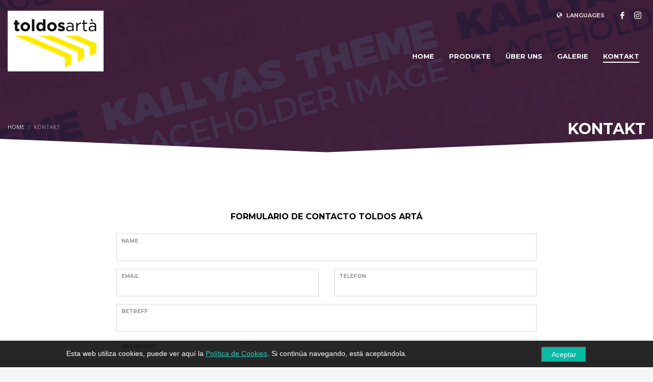

--- FILE ---
content_type: text/html; charset=UTF-8
request_url: http://toldosarta.es/de/contacto/
body_size: 12144
content:
<!DOCTYPE html>
<html lang="de-DE">
<head>
<meta charset="UTF-8"/>
<meta name="twitter:widgets:csp" content="on"/>
<link rel="profile" href="http://gmpg.org/xfn/11"/>
<link rel="pingback" href="http://toldosarta.es/xmlrpc.php"/>

<title>KONTAKT &#8211; Toldos Artà &#8211; Venta de Toldos, Pérgolas, Cerramientos&#8230;</title>
<link rel="alternate" hreflang="de" href="http://toldosarta.es/de/contacto/" />
<link rel="alternate" hreflang="es" href="http://toldosarta.es/es/contacto/" />
<link rel='dns-prefetch' href='//www.google.com' />
<link rel='dns-prefetch' href='//maps.googleapis.com' />
<link rel='dns-prefetch' href='//fonts.googleapis.com' />
<link rel='dns-prefetch' href='//s.w.org' />
<link rel="alternate" type="application/rss+xml" title="Toldos Artà - Venta de Toldos, Pérgolas, Cerramientos... &raquo; Feed" href="http://toldosarta.es/de/feed/" />
<link rel="alternate" type="application/rss+xml" title="Toldos Artà - Venta de Toldos, Pérgolas, Cerramientos... &raquo; Kommentar-Feed" href="http://toldosarta.es/de/comments/feed/" />
		<script type="text/javascript">
			window._wpemojiSettings = {"baseUrl":"https:\/\/s.w.org\/images\/core\/emoji\/12.0.0-1\/72x72\/","ext":".png","svgUrl":"https:\/\/s.w.org\/images\/core\/emoji\/12.0.0-1\/svg\/","svgExt":".svg","source":{"concatemoji":"http:\/\/toldosarta.es\/wp-includes\/js\/wp-emoji-release.min.js?ver=5.2.23"}};
			!function(e,a,t){var n,r,o,i=a.createElement("canvas"),p=i.getContext&&i.getContext("2d");function s(e,t){var a=String.fromCharCode;p.clearRect(0,0,i.width,i.height),p.fillText(a.apply(this,e),0,0);e=i.toDataURL();return p.clearRect(0,0,i.width,i.height),p.fillText(a.apply(this,t),0,0),e===i.toDataURL()}function c(e){var t=a.createElement("script");t.src=e,t.defer=t.type="text/javascript",a.getElementsByTagName("head")[0].appendChild(t)}for(o=Array("flag","emoji"),t.supports={everything:!0,everythingExceptFlag:!0},r=0;r<o.length;r++)t.supports[o[r]]=function(e){if(!p||!p.fillText)return!1;switch(p.textBaseline="top",p.font="600 32px Arial",e){case"flag":return s([55356,56826,55356,56819],[55356,56826,8203,55356,56819])?!1:!s([55356,57332,56128,56423,56128,56418,56128,56421,56128,56430,56128,56423,56128,56447],[55356,57332,8203,56128,56423,8203,56128,56418,8203,56128,56421,8203,56128,56430,8203,56128,56423,8203,56128,56447]);case"emoji":return!s([55357,56424,55356,57342,8205,55358,56605,8205,55357,56424,55356,57340],[55357,56424,55356,57342,8203,55358,56605,8203,55357,56424,55356,57340])}return!1}(o[r]),t.supports.everything=t.supports.everything&&t.supports[o[r]],"flag"!==o[r]&&(t.supports.everythingExceptFlag=t.supports.everythingExceptFlag&&t.supports[o[r]]);t.supports.everythingExceptFlag=t.supports.everythingExceptFlag&&!t.supports.flag,t.DOMReady=!1,t.readyCallback=function(){t.DOMReady=!0},t.supports.everything||(n=function(){t.readyCallback()},a.addEventListener?(a.addEventListener("DOMContentLoaded",n,!1),e.addEventListener("load",n,!1)):(e.attachEvent("onload",n),a.attachEvent("onreadystatechange",function(){"complete"===a.readyState&&t.readyCallback()})),(n=t.source||{}).concatemoji?c(n.concatemoji):n.wpemoji&&n.twemoji&&(c(n.twemoji),c(n.wpemoji)))}(window,document,window._wpemojiSettings);
		</script>
		<style type="text/css">
img.wp-smiley,
img.emoji {
	display: inline !important;
	border: none !important;
	box-shadow: none !important;
	height: 1em !important;
	width: 1em !important;
	margin: 0 .07em !important;
	vertical-align: -0.1em !important;
	background: none !important;
	padding: 0 !important;
}
</style>
	<link rel='stylesheet' id='argpd-cookies-banner-css'  href='http://toldosarta.es/wp-content/plugins/adapta-rgpd/assets/css/cookies-banner-modern-dark.css?ver=1.2.1' type='text/css' media='all' />
<link rel='stylesheet' id='argpd-informbox-css'  href='http://toldosarta.es/wp-content/plugins/adapta-rgpd/assets/css/inform-box-simple.css?ver=1.2.1' type='text/css' media='all' />
<link rel='stylesheet' id='zn_all_g_fonts-css'  href='//fonts.googleapis.com/css?family=Open+Sans%3A300%2C300italic%2Cregular%2Citalic%7CMontserrat%3Aregular%2C700&#038;ver=5.2.23' type='text/css' media='all' />
<link rel='stylesheet' id='wp-block-library-css'  href='http://toldosarta.es/wp-includes/css/dist/block-library/style.min.css?ver=5.2.23' type='text/css' media='all' />
<link rel='stylesheet' id='contact-form-7-css'  href='http://toldosarta.es/wp-content/plugins/contact-form-7/includes/css/styles.css?ver=5.1.3' type='text/css' media='all' />
<link rel='stylesheet' id='rs-plugin-settings-css'  href='http://toldosarta.es/wp-content/plugins/revslider/public/assets/css/settings.css?ver=5.4.8.3' type='text/css' media='all' />
<style id='rs-plugin-settings-inline-css' type='text/css'>
#rs-demo-id {}
</style>
<link rel='stylesheet' id='kallyas-styles-css'  href='http://toldosarta.es/wp-content/themes/kallyas/style.css?ver=4.17.0' type='text/css' media='all' />
<link rel='stylesheet' id='th-bootstrap-styles-css'  href='http://toldosarta.es/wp-content/themes/kallyas/css/bootstrap.min.css?ver=4.17.0' type='text/css' media='all' />
<link rel='stylesheet' id='th-theme-template-styles-css'  href='http://toldosarta.es/wp-content/themes/kallyas/css/template.min.css?ver=4.17.0' type='text/css' media='all' />
<link rel='stylesheet' id='zion-frontend-css'  href='http://toldosarta.es/wp-content/themes/kallyas/framework/zion-builder/assets/css/znb_frontend.css?ver=1.0.26' type='text/css' media='all' />
<link rel='stylesheet' id='zn_static_content-css'  href='http://toldosarta.es/wp-content/themes/kallyas/css/sliders/static_content_styles.css?ver=4.17.0' type='text/css' media='all' />
<link rel='stylesheet' id='1084-layout.css-css'  href='//toldosarta.es/wp-content/uploads/zion-builder/cache/1084-layout.css?ver=b553f4beb4eef98c2d5e7500dae49a69' type='text/css' media='all' />
<link rel='stylesheet' id='kallyas-child-css'  href='http://toldosarta.es/wp-content/themes/kallyas-child/style.css?ver=4.17.0' type='text/css' media='all' />
<link rel='stylesheet' id='animate.css-css'  href='http://toldosarta.es/wp-content/themes/kallyas/css/vendors/animate.min.css?ver=4.17.0' type='text/css' media='all' />
<link rel='stylesheet' id='th-theme-print-stylesheet-css'  href='http://toldosarta.es/wp-content/themes/kallyas/css/print.css?ver=4.17.0' type='text/css' media='print' />
<link rel='stylesheet' id='th-theme-options-styles-css'  href='//toldosarta.es/wp-content/uploads/zn_dynamic.css?ver=1749766825' type='text/css' media='all' />
<script type='text/javascript' src='http://toldosarta.es/wp-includes/js/jquery/jquery.js?ver=1.12.4-wp'></script>
<script type='text/javascript' src='http://toldosarta.es/wp-includes/js/jquery/jquery-migrate.min.js?ver=1.4.1'></script>
<script type='text/javascript' src='http://toldosarta.es/wp-content/plugins/revslider/public/assets/js/jquery.themepunch.tools.min.js?ver=5.4.8.3'></script>
<script type='text/javascript' src='http://toldosarta.es/wp-content/plugins/revslider/public/assets/js/jquery.themepunch.revolution.min.js?ver=5.4.8.3'></script>
<script type='text/javascript' src='http://toldosarta.es/wp-content/plugins/adapta-rgpd/assets/js/cookies-banner.js?ver=1.2.1'></script>
<script type='text/javascript'>
/* <![CDATA[ */
var zn_contact_form = {"captcha_not_filled":"Please complete the Captcha validation"};
/* ]]> */
</script>
<script type='text/javascript' src='https://www.google.com/recaptcha/api.js?onload=kallyasOnloadCallback&#038;ver=1'></script>
<link rel='https://api.w.org/' href='http://toldosarta.es/de/wp-json/' />
<link rel="EditURI" type="application/rsd+xml" title="RSD" href="http://toldosarta.es/xmlrpc.php?rsd" />
<link rel="wlwmanifest" type="application/wlwmanifest+xml" href="http://toldosarta.es/wp-includes/wlwmanifest.xml" /> 
<meta name="generator" content="WordPress 5.2.23" />
<link rel="canonical" href="http://toldosarta.es/de/contacto/" />
<link rel='shortlink' href='http://toldosarta.es/de/?p=1084' />
<link rel="alternate" type="application/json+oembed" href="http://toldosarta.es/de/wp-json/oembed/1.0/embed/?url=http%3A%2F%2Ftoldosarta.es%2Fde%2Fcontacto%2F" />
<link rel="alternate" type="text/xml+oembed" href="http://toldosarta.es/de/wp-json/oembed/1.0/embed/?url=http%3A%2F%2Ftoldosarta.es%2Fde%2Fcontacto%2F&#038;format=xml" />
<meta name="generator" content="WPML ver:4.0.8 stt:3,2;" />
<meta name="cdp-version" content="1.1.7" />		<meta name="theme-color"
			  content="#e0d91f">
				<meta name="viewport" content="width=device-width, initial-scale=1, maximum-scale=1"/>
		
		<!--[if lte IE 8]>
		<script type="text/javascript">
			var $buoop = {
				vs: {i: 10, f: 25, o: 12.1, s: 7, n: 9}
			};

			$buoop.ol = window.onload;

			window.onload = function () {
				try {
					if ($buoop.ol) {
						$buoop.ol()
					}
				}
				catch (e) {
				}

				var e = document.createElement("script");
				e.setAttribute("type", "text/javascript");
				e.setAttribute("src", "http://browser-update.org/update.js");
				document.body.appendChild(e);
			};
		</script>
		<![endif]-->

		<!-- for IE6-8 support of HTML5 elements -->
		<!--[if lt IE 9]>
		<script src="//html5shim.googlecode.com/svn/trunk/html5.js"></script>
		<![endif]-->
		
	<!-- Fallback for animating in viewport -->
	<noscript>
		<style type="text/css" media="screen">
			.zn-animateInViewport {visibility: visible;}
		</style>
	</noscript>
			<style type="text/css">.recentcomments a{display:inline !important;padding:0 !important;margin:0 !important;}</style>
		<meta name="redi-version" content="1.2.6" /><meta name="generator" content="Powered by Slider Revolution 5.4.8.3 - responsive, Mobile-Friendly Slider Plugin for WordPress with comfortable drag and drop interface." />
<script type="text/javascript">function setREVStartSize(e){									
						try{ e.c=jQuery(e.c);var i=jQuery(window).width(),t=9999,r=0,n=0,l=0,f=0,s=0,h=0;
							if(e.responsiveLevels&&(jQuery.each(e.responsiveLevels,function(e,f){f>i&&(t=r=f,l=e),i>f&&f>r&&(r=f,n=e)}),t>r&&(l=n)),f=e.gridheight[l]||e.gridheight[0]||e.gridheight,s=e.gridwidth[l]||e.gridwidth[0]||e.gridwidth,h=i/s,h=h>1?1:h,f=Math.round(h*f),"fullscreen"==e.sliderLayout){var u=(e.c.width(),jQuery(window).height());if(void 0!=e.fullScreenOffsetContainer){var c=e.fullScreenOffsetContainer.split(",");if (c) jQuery.each(c,function(e,i){u=jQuery(i).length>0?u-jQuery(i).outerHeight(!0):u}),e.fullScreenOffset.split("%").length>1&&void 0!=e.fullScreenOffset&&e.fullScreenOffset.length>0?u-=jQuery(window).height()*parseInt(e.fullScreenOffset,0)/100:void 0!=e.fullScreenOffset&&e.fullScreenOffset.length>0&&(u-=parseInt(e.fullScreenOffset,0))}f=u}else void 0!=e.minHeight&&f<e.minHeight&&(f=e.minHeight);e.c.closest(".rev_slider_wrapper").css({height:f})					
						}catch(d){console.log("Failure at Presize of Slider:"+d)}						
					};</script>
		<style type="text/css" id="wp-custom-css">
			.menu-poly{

}
site-logo-img {
    height: auto !important;
}

/* Solo afecta al alemán */
html[lang="de-DE"] #eluidc1cbbea5{
  display:none !important;
}

/* Solo afecta al alemán */
html[lang="en-US"] #eluidc1cbbea5{
  display:none !important;
}		</style>
		</head>

<body  class="page-template-default page page-id-1084 kl-skin--light" itemscope="itemscope" itemtype="https://schema.org/WebPage" >


<div class="login_register_stuff"></div><!-- end login register stuff -->		<div id="fb-root"></div>
		<script>(function (d, s, id) {
			var js, fjs = d.getElementsByTagName(s)[0];
			if (d.getElementById(id)) {return;}
			js = d.createElement(s); js.id = id;
			js.src = "https://connect.facebook.net/en_US/sdk.js";
			fjs.parentNode.insertBefore(js, fjs);
		}(document, 'script', 'facebook-jssdk'));</script>
		

<div id="page_wrapper">

<header id="header" class="site-header  style4    header--no-stick headerstyle-xs--image_color  sticky-resize headerstyle--image_color site-header--absolute nav-th--light siteheader-classic siteheader-classic-normal sheader-sh--light"  >
		<div class="site-header-wrapper sticky-top-area">

		<div class="kl-top-header site-header-main-wrapper clearfix   sh--light">

			<div class="container siteheader-container header--oldstyles">

				<div class="fxb-row fxb-row-col-sm">

										<div class='fxb-col fxb fxb-center-x fxb-center-y fxb-basis-auto fxb-grow-0'>
								<div id="logo-container" class="logo-container  hasHoverMe logosize--no zn-original-logo">
			<!-- Logo -->
			<h3 class='site-logo logo ' id='logo'><a href='http://toldosarta.es/de/' class='site-logo-anch'><img class="logo-img site-logo-img" src="http://toldosarta.es/wp-content/uploads/2024/12/logo.png" width="188" height="0"  alt="Toldos Artà - Venta de Toldos, Pérgolas, Cerramientos..." title="Especialistas en toldos, venta en Artà, Cala Millor, Cala Rajada..."  /></a></h3>			<!-- InfoCard -->
					</div>

							</div>
					
					<div class='fxb-col fxb-basis-auto'>

						

	<div class="separator site-header-separator visible-xs"></div>
	<div class="fxb-row site-header-row site-header-top ">

		<div class='fxb-col fxb fxb-start-x fxb-center-y fxb-basis-auto site-header-col-left site-header-top-left'>
								</div>

		<div class='fxb-col fxb fxb-end-x fxb-center-y fxb-basis-auto site-header-col-right site-header-top-right'>
						<ul class="sh-component topnav navLeft topnav--lang topnav-no-sc topnav-no-hdnav toplang--def"><li class="languages drop topnav-drop topnav-li"><a href="#" class="topnav-item"><i class="glyphicon glyphicon-globe kl-icon-white xs-icon"></i> <span class="hidden-xs">LANGUAGES</span></a><div class="pPanel topnav-drop-panel u-trans-all-2s"><ul class="inner topnav-drop-panel-inner"><li class="toplang-item "><a href="http://toldosarta.es/de/contacto/" class="toplang-anchor"><img src="http://toldosarta.es/wp-content/plugins/sitepress-multilingual-cms/res/flags/de.png" alt="Deutsch" class="toplang-flag" /> Deutsch </a></li><li class="toplang-item "><a href="http://toldosarta.es/es/contacto/" class="toplang-anchor"><img src="http://toldosarta.es/wp-content/plugins/sitepress-multilingual-cms/res/flags/es.png" alt="Español" class="toplang-flag" /> Español </a></li></ul></div></li></ul><ul class="sh-component social-icons sc--clean topnav navRight topnav-no-hdnav"><li class="topnav-li social-icons-li"><a href="https://www.facebook.com/toldosarta" data-zniconfam="kl-social-icons" data-zn_icon="" target="_blank" class="topnav-item social-icons-item scheader-icon-" title="Facebook"></a></li><li class="topnav-li social-icons-li"><a href="" data-zniconfam="kl-social-icons" data-zn_icon="" target="_blank" class="topnav-item social-icons-item scheader-icon-" title="Instagram"></a></li></ul>		</div>

	</div><!-- /.site-header-top -->

	<div class="separator site-header-separator visible-xs"></div>


<div class="fxb-row site-header-row site-header-main ">

	<div class='fxb-col fxb fxb-start-x fxb-center-y fxb-basis-auto site-header-col-left site-header-main-left'>
			</div>

	<div class='fxb-col fxb fxb-center-x fxb-center-y fxb-basis-auto site-header-col-center site-header-main-center'>
			</div>

	<div class='fxb-col fxb fxb-end-x fxb-center-y fxb-basis-auto site-header-col-right site-header-main-right'>

		<div class='fxb-col fxb fxb-end-x fxb-center-y fxb-basis-auto site-header-main-right-top'>
								<div class="sh-component main-menu-wrapper" role="navigation" itemscope="itemscope" itemtype="https://schema.org/SiteNavigationElement" >

					<div class="zn-res-menuwrapper">
			<a href="#" class="zn-res-trigger zn-menuBurger zn-menuBurger--3--s zn-menuBurger--anim1 " id="zn-res-trigger">
				<span></span>
				<span></span>
				<span></span>
			</a>
		</div><!-- end responsive menu -->
		<div id="main-menu" class="main-nav mainnav--sidepanel mainnav--active-uline mainnav--pointer-dash nav-mm--light zn_mega_wrapper "><ul id="menu-menu-web-aleman" class="main-menu main-menu-nav zn_mega_menu "><li id="menu-item-1092" class="main-menu-item menu-item menu-item-type-post_type menu-item-object-page menu-item-home menu-item-1092  main-menu-item-top  menu-item-even menu-item-depth-0"><a href="http://toldosarta.es/de/" class=" main-menu-link main-menu-link-top"><span>HOME</span></a></li>
<li id="menu-item-1093" class="main-menu-item menu-item menu-item-type-custom menu-item-object-custom menu-item-has-children menu-item-1093  main-menu-item-top  menu-item-even menu-item-depth-0"><a href="#" class=" main-menu-link main-menu-link-top"><span>PRODUKTE</span></a>
<ul class="sub-menu clearfix">
	<li id="menu-item-1094" class="main-menu-item menu-item menu-item-type-post_type menu-item-object-page menu-item-1094  main-menu-item-sub  menu-item-odd menu-item-depth-1"><a href="http://toldosarta.es/de/toldos/" class=" main-menu-link main-menu-link-sub"><span>Toldos</span></a></li>
	<li id="menu-item-1095" class="main-menu-item menu-item menu-item-type-post_type menu-item-object-page menu-item-1095  main-menu-item-sub  menu-item-odd menu-item-depth-1"><a href="http://toldosarta.es/de/pergolas/" class=" main-menu-link main-menu-link-sub"><span>Pérgolas Bioclimática</span></a></li>
	<li id="menu-item-1096" class="main-menu-item menu-item menu-item-type-post_type menu-item-object-page menu-item-1096  main-menu-item-sub  menu-item-odd menu-item-depth-1"><a href="http://toldosarta.es/de/varanda/" class=" main-menu-link main-menu-link-sub"><span>Verandas</span></a></li>
	<li id="menu-item-1097" class="main-menu-item menu-item menu-item-type-post_type menu-item-object-page menu-item-1097  main-menu-item-sub  menu-item-odd menu-item-depth-1"><a href="http://toldosarta.es/de/cerraminetos/" class=" main-menu-link main-menu-link-sub"><span>Cerramientos</span></a></li>
	<li id="menu-item-1098" class="main-menu-item menu-item menu-item-type-post_type menu-item-object-page menu-item-1098  main-menu-item-sub  menu-item-odd menu-item-depth-1"><a href="http://toldosarta.es/de/mosquiteras/" class=" main-menu-link main-menu-link-sub"><span>Mosquiteras</span></a></li>
	<li id="menu-item-1099" class="main-menu-item menu-item menu-item-type-post_type menu-item-object-page menu-item-1099  main-menu-item-sub  menu-item-odd menu-item-depth-1"><a href="http://toldosarta.es/de/velas/" class=" main-menu-link main-menu-link-sub"><span>Velas</span></a></li>
	<li id="menu-item-1100" class="main-menu-item menu-item menu-item-type-post_type menu-item-object-page menu-item-1100  main-menu-item-sub  menu-item-odd menu-item-depth-1"><a href="http://toldosarta.es/de/cortavientos/" class=" main-menu-link main-menu-link-sub"><span>CORTINAS INTERIOR</span></a></li>
	<li id="menu-item-1102" class="main-menu-item menu-item menu-item-type-post_type menu-item-object-page menu-item-1102  main-menu-item-sub  menu-item-odd menu-item-depth-1"><a href="http://toldosarta.es/de/lonas-piscina/" class=" main-menu-link main-menu-link-sub"><span>Lonas Piscina</span></a></li>
</ul>
</li>
<li id="menu-item-1103" class="main-menu-item menu-item menu-item-type-post_type menu-item-object-page menu-item-1103  main-menu-item-top  menu-item-even menu-item-depth-0"><a href="http://toldosarta.es/de/ueber-uns/" class=" main-menu-link main-menu-link-top"><span>ÜBER UNS</span></a></li>
<li id="menu-item-1216" class="main-menu-item menu-item menu-item-type-post_type menu-item-object-page menu-item-1216  main-menu-item-top  menu-item-even menu-item-depth-0"><a href="http://toldosarta.es/de/galeria/" class=" main-menu-link main-menu-link-top"><span>GALERIE</span></a></li>
<li id="menu-item-1104" class="main-menu-item menu-item menu-item-type-post_type menu-item-object-page current-menu-item page_item page-item-1084 current_page_item menu-item-1104 active  main-menu-item-top  menu-item-even menu-item-depth-0"><a href="http://toldosarta.es/de/contacto/" class=" main-menu-link main-menu-link-top"><span>KONTAKT</span></a></li>
</ul></div>		</div>
		<!-- end main_menu -->
				</div>

		
	</div>

</div><!-- /.site-header-main -->


					</div>
				</div>
							</div><!-- /.siteheader-container -->
		</div><!-- /.site-header-main-wrapper -->

	</div><!-- /.site-header-wrapper -->
	</header>
<div class="zn_pb_wrapper clearfix zn_sortable_content" data-droplevel="0"><div id="page_header" class="page-subheader maskcontainer--mask8 mask8s page-subheader--custom site-subheader-cst uh_zn_def_header_style eluidc4d4eb60  psubhead-stheader--absolute sh-tcolor--light">

    <div class="bgback"></div>

    <div class="zn-bgSource "  ><div class="zn-bgSource-image" style="background-image:url(http://toldosarta.es/wp-content/uploads/2016/12/kallyas_placeholder.png);background-repeat:no-repeat;background-position:center center;background-size:cover;background-attachment:scroll"></div><div class="zn-bgSource-overlay" style="background-color:rgba(29,31,64,0.8)"></div></div>
    <div class="th-sparkles"></div>

    <!-- DEFAULT HEADER STYLE -->
    <div class="ph-content-wrap">
        <div class="ph-content-v-center">
            <div>
                <div class="container">
                    <div class="row">
                                                <div class="col-sm-6">
                            <ul vocab="http://schema.org/" typeof="BreadcrumbList" class="breadcrumbs fixclear bread-style--minimal"><li property="itemListElement" typeof="ListItem"><a property="item" typeof="WebPage" href="http://toldosarta.es/de/">Home</a></li><li>KONTAKT</li></ul>&nbsp;                            <div class="clearfix"></div>
                        </div>
                        
                                                <div class="col-sm-6">
                            <div class="subheader-titles">
                                <h2 class="subheader-maintitle" itemprop="headline" >KONTAKT</h2>                            </div>
                        </div>
                                            </div>
                    <!-- end row -->
                </div>
            </div>
        </div>
    </div>
    <div class="kl-mask kl-bottommask kl-mask--mask8 mask8s kl-mask--light"><svg class="svgmask" width="2700px" height="57px" viewBox="0 0 2700 57" version="1.1" xmlns="http://www.w3.org/2000/svg" xmlns:xlink="http://www.w3.org/1999/xlink">
    <polygon fill="#fff" style="fill:" class="bmask-bgfill" points="0 57 0 0 1350 55.5 2700 0 2700 57"></polygon>
</svg>

</div></div>
		<section class="zn_section eluidc975ed3f     section-sidemargins    section--no " id="eluidcfd1b4d5"  >

			
			<div class="zn_section_size full_width zn-section-height--auto zn-section-content_algn--top ">

				<div class="row ">
					
		<div class="eluid1158ef4e            col-md-12 col-sm-12   znColumnElement"  id="eluid1158ef4e" >

			
			<div class="znColumnElement-innerWrapper-eluid1158ef4e znColumnElement-innerWrapper znColumnElement-innerWrapper--valign-top znColumnElement-innerWrapper--halign-left " >

				<div class="znColumnElement-innerContent">									</div>
			</div>

			
		</div>
	
				</div>
			</div>

					</section>


				<section class="zn_section eluidcb9c6db3     section-sidemargins    section--no " id="eluidcb9c6db3"  data-anim-delay="700ms">

			
			<div class="zn_section_size container zn-section-height--auto zn-section-content_algn--top ">

				<div class="row ">
					
		<div class="eluid5d50cd32  col-lg-offset-2          col-md-8 col-sm-8   znColumnElement" data-anim-delay="700ms" id="eluid5d50cd32" >

			
			<div class="znColumnElement-innerWrapper-eluid5d50cd32 znColumnElement-innerWrapper znColumnElement-innerWrapper--valign-top znColumnElement-innerWrapper--halign-left " >

				<div class="znColumnElement-innerContent">					
		<div class="zn_contact_form_container contactForm cf-elm eluid62480fe3  cf--light element-scheme--light inp-c--square inp-s--flat" >
							<div class="zn_description"><p style="text-align: center;"><span style="font-size: 16px; color: #000000;"><strong><span style="font-family: Montserrat;">FORMULARIO DE CONTACTO TOLDOS ARTÁ</span></strong></span></p>
</div>
						<form action="#" id="form_eluid62480fe3" method="post" class="zn_contact_form contact_form cf-elm-form row " data-redirect="http://toldosarta.es/es/"><div class="col-sm-12  kl-fancy-form zn_form_field zn_cf_text"><input type="text" name="zn_form_field_name1_0" id="zn_form_field_name1_0"  value="" class="zn_form_input zn-field-text form-control  kl-fancy-form-input zn_validate_not_empty "/><label for="zn_form_field_name1_0" class="control-label kl-font-alt kl-fancy-form-label">Name</label></div><div class="col-sm-6  kl-fancy-form zn_form_field zn_cf_text"><input type="text" name="zn_form_field_email1_1" id="zn_form_field_email1_1"  value="" class="zn_form_input zn-field-text form-control  kl-fancy-form-input zn_validate_is_email "/><label for="zn_form_field_email1_1" class="control-label kl-font-alt kl-fancy-form-label">Email</label></div><div class="col-sm-6  kl-fancy-form zn_form_field zn_cf_text"><input type="text" name="zn_form_field_telefon1_2" id="zn_form_field_telefon1_2"  value="" class="zn_form_input zn-field-text form-control  kl-fancy-form-input zn_validate_is_numeric "/><label for="zn_form_field_telefon1_2" class="control-label kl-font-alt kl-fancy-form-label">Telefon</label></div><div class="col-sm-12  kl-fancy-form zn_form_field zn_cf_text"><input type="text" name="zn_form_field_betreff1_3" id="zn_form_field_betreff1_3"  value="" class="zn_form_input zn-field-text form-control  kl-fancy-form-input zn_validate_not_empty "/><label for="zn_form_field_betreff1_3" class="control-label kl-font-alt kl-fancy-form-label">Betreff</label></div><div class="col-sm-12  kl-fancy-form zn_form_field zn_cf_textarea"><textarea name="zn_form_field_nachricht1_4" class="zn_form_input form-control  kl-fancy-form-textarea zn_validate_not_empty " id="zn_form_field_nachricht1_4"  cols="40" rows="6"></textarea><label for="zn_form_field_nachricht1_4" class="control-label kl-font-alt kl-fancy-form-label">Nachricht</label></div><div class="col-sm-12  kl-fancy-form zn_form_field zn_cf_captcha"><span class="kl-recaptcha" data-colorscheme="light" data-sitekey="6LeTUHwUAAAAAFSvAwuWC3RUY8jHrD0gcb-_MAvT
" id="zn_recaptcha_1"></span></div><div class="col-sm-12  kl-fancy-form zn_form_field zn_cf_hidden"><input type="hidden" name="zn_pb_form_submit_1" id="zn_pb_form_submit_1" value="1" class="zn_form_input zn_validate_none" /></div><div class="col-sm-12"><div class="zn_contact_ajax_response titleColor" id="zn_form_id1" ></div><div class="zn_submit_container text-center"><button class="zn_contact_submit btn btn-fullcolor btn--square  btn-md" type="submit">Enviar</button></div></div></form>
		</div>

						</div>
			</div>

			
		</div>
	
				</div>
			</div>

					</section>


				<section class="zn_section eluidf58d11a3     section-sidemargins    section--no " id="eluidcfd1b4d5"  >

			
			<div class="zn_section_size full_width zn-section-height--auto zn-section-content_algn--top ">

				<div class="row ">
					
		<div class="eluid59fc8c16            col-md-12 col-sm-12   znColumnElement"  id="eluid59fc8c16" >

			
			<div class="znColumnElement-innerWrapper-eluid59fc8c16 znColumnElement-innerWrapper znColumnElement-innerWrapper--valign-top znColumnElement-innerWrapper--halign-left " >

				<div class="znColumnElement-innerContent">					
		<div class="zn_google_map kl-slideshow static-content__slideshow scontent__maps uh_zn_def_header_style eluid8a3a41ee   " >

			<div class="bgback"></div>
			<div class="th-sparkles"></div>

			<!-- map container -->
			<div id="zn_google_map_eluid8a3a41ee" class="zn_gmap_canvas th-google_map">
							</div>

									<div class="kl-contentmaps__panel">

						
											</div>
				<div class="zn_header_bottom_style"></div>		</div>

					</div>
			</div>

			
		</div>
	
				</div>
			</div>

					</section>


		</div><div class="znpb-footer-smart-area" >		<section class="zn_section eluid608aea1b     section-sidemargins    section--no element-scheme--light" id="footer-main"  >

			
			<div class="zn_section_size container zn-section-height--custom_height zn-section-content_algn--top ">

				<div class="row ">
					
		<div class="eluid25f03e97            col-md-4 col-sm-4   znColumnElement"  id="eluid25f03e97" >

			
			<div class="znColumnElement-innerWrapper-eluid25f03e97 znColumnElement-innerWrapper znColumnElement-innerWrapper--valign-top znColumnElement-innerWrapper--halign-left " >

				<div class="znColumnElement-innerContent">					<div class="image-boxes imgbox-simple eluid462c9d39 footer-logo" ><div class="image-boxes-holder imgboxes-wrapper u-mb-0  "><div class="image-boxes-img-wrapper img-align-center"><img class="image-boxes-img img-responsive " src="http://toldosarta.es/wp-content/uploads/2024/12/logo-100px-copia-80x0_c.png"   alt=""  title="logo 100px copia" /></div></div></div><div class="kl-title-block clearfix tbk--text- tbk--left text-left tbk-symbol--  tbk-icon-pos--after-title eluidad2cd202 " ><p class="tbk__subtitle" itemprop="alternativeHeadline" >Toldos Artà somos una empresa que representa más de 30 años de experiencia en la fabricación y montaje de todo tipos de toldos, pérgolas, cortavientos, lonas, estores...</p></div>				</div>
			</div>

			
		</div>
	
		<div class="eluid7926433e            col-md-4 col-sm-4   znColumnElement"  id="eluid7926433e" >

			
			<div class="znColumnElement-innerWrapper-eluid7926433e znColumnElement-innerWrapper znColumnElement-innerWrapper--valign-top znColumnElement-innerWrapper--halign-left " >

				<div class="znColumnElement-innerContent">					<div class="kl-title-block clearfix tbk--text- tbk--left text-left tbk-symbol--  tbk-icon-pos--after-title eluid3eb4cc3d " ><h4 class="tbk__title" itemprop="headline" >NUESTROS PRODUCTOS</h4></div><div class="elm-custommenu clearfix eluid1880c636  text-left elm-custommenu--h1" ><ul id="eluid1880c636" class="elm-cmlist clearfix elm-cmlist--skin-light element-scheme--light uppercase elm-cmlist--h1 elm-cmlist--dropDown nav-with-smooth-scroll"><li id="menu-item-1107" class="menu-item menu-item-type-post_type menu-item-object-page menu-item-1107"><a href="http://toldosarta.es/de/toldos/"><span>Toldos</span></a></li>
<li id="menu-item-1108" class="menu-item menu-item-type-post_type menu-item-object-page menu-item-1108"><a href="http://toldosarta.es/de/pergolas/"><span>Pérgolas Bioclimática</span></a></li>
<li id="menu-item-1109" class="menu-item menu-item-type-post_type menu-item-object-page menu-item-1109"><a href="http://toldosarta.es/de/varanda/"><span>Verandas</span></a></li>
<li id="menu-item-1110" class="menu-item menu-item-type-post_type menu-item-object-page menu-item-1110"><a href="http://toldosarta.es/de/cerraminetos/"><span>Cerramientos</span></a></li>
<li id="menu-item-1111" class="menu-item menu-item-type-post_type menu-item-object-page menu-item-1111"><a href="http://toldosarta.es/de/mosquiteras/"><span>Mosquiteras</span></a></li>
<li id="menu-item-1112" class="menu-item menu-item-type-post_type menu-item-object-page menu-item-1112"><a href="http://toldosarta.es/de/velas/"><span>Velas</span></a></li>
<li id="menu-item-1113" class="menu-item menu-item-type-post_type menu-item-object-page menu-item-1113"><a href="http://toldosarta.es/de/cortavientos/"><span>CORTINAS INTERIOR</span></a></li>
<li id="menu-item-1115" class="menu-item menu-item-type-post_type menu-item-object-page menu-item-1115"><a href="http://toldosarta.es/de/lonas-piscina/"><span>Lonas Piscina</span></a></li>
</ul></div><div class="kl-title-block clearfix tbk--text- tbk--left text-left tbk-symbol--  tbk-icon-pos--after-title eluid91644a85 " ><h4 class="tbk__title" itemprop="headline" >PAGINAS LEGALES</h4></div><div class="elm-custommenu clearfix eluid4859ba83  text-left elm-custommenu--h1" ><ul id="eluid4859ba83" class="elm-cmlist clearfix elm-cmlist--skin-light element-scheme--light uppercase elm-cmlist--h1 elm-cmlist--dropDown nav-with-smooth-scroll"><li class="menu-item menu-item-type-post_type menu-item-object-page menu-item-1107"><a href="http://toldosarta.es/de/toldos/"><span>Toldos</span></a></li>
<li class="menu-item menu-item-type-post_type menu-item-object-page menu-item-1108"><a href="http://toldosarta.es/de/pergolas/"><span>Pérgolas Bioclimática</span></a></li>
<li class="menu-item menu-item-type-post_type menu-item-object-page menu-item-1109"><a href="http://toldosarta.es/de/varanda/"><span>Verandas</span></a></li>
<li class="menu-item menu-item-type-post_type menu-item-object-page menu-item-1110"><a href="http://toldosarta.es/de/cerraminetos/"><span>Cerramientos</span></a></li>
<li class="menu-item menu-item-type-post_type menu-item-object-page menu-item-1111"><a href="http://toldosarta.es/de/mosquiteras/"><span>Mosquiteras</span></a></li>
<li class="menu-item menu-item-type-post_type menu-item-object-page menu-item-1112"><a href="http://toldosarta.es/de/velas/"><span>Velas</span></a></li>
<li class="menu-item menu-item-type-post_type menu-item-object-page menu-item-1113"><a href="http://toldosarta.es/de/cortavientos/"><span>CORTINAS INTERIOR</span></a></li>
<li class="menu-item menu-item-type-post_type menu-item-object-page menu-item-1115"><a href="http://toldosarta.es/de/lonas-piscina/"><span>Lonas Piscina</span></a></li>
</ul></div>				</div>
			</div>

			
		</div>
	
		<div class="eluidd7f77414            col-md-4 col-sm-4   znColumnElement" data-anim-delay="700ms" id="eluidd7f77414" >

			
			<div class="znColumnElement-innerWrapper-eluidd7f77414 znColumnElement-innerWrapper znColumnElement-innerWrapper--valign-top znColumnElement-innerWrapper--halign-left " >

				<div class="znColumnElement-innerContent">					<div class="kl-title-block clearfix tbk--text- tbk--left text-left tbk-symbol--  tbk-icon-pos--after-title eluid91336ef8 " ><h4 class="tbk__title" itemprop="headline" >HORARIO y CONTACTO</h4></div><div class="kl-iconbox eluid827eadee   kl-iconbox--type-icon  kl-iconbox--fleft kl-iconbox--align-left text-left kl-iconbox--theme-light element-scheme--light"  id="eluid827eadee">
	<div class="kl-iconbox__inner clearfix">

		
				<div class="kl-iconbox__icon-wrapper ">
			<span class="kl-iconbox__icon kl-iconbox__icon--" data-zniconfam="icomoon" data-zn_icon=""></span>		</div><!-- /.kl-iconbox__icon-wrapper -->
		
		
		<div class="kl-iconbox__content-wrapper">

			
			<div class="kl-iconbox__el-wrapper kl-iconbox__title-wrapper">
				<h3 class="kl-iconbox__title element-scheme__hdg1" itemprop="headline" >Lunes - Viernes 08:00 - 13:00 y 15:00 - 18:00</h3>
			</div>
			
			
		</div><!-- /.kl-iconbox__content-wrapper -->

	</div>
</div>

<div class="kl-iconbox eluid88430e09   kl-iconbox--type-icon  kl-iconbox--fleft kl-iconbox--align-left text-left kl-iconbox--theme-light element-scheme--light"  id="eluid88430e09">
	<div class="kl-iconbox__inner clearfix">

		
				<div class="kl-iconbox__icon-wrapper ">
			<span class="kl-iconbox__icon kl-iconbox__icon--" data-zniconfam="icomoon" data-zn_icon=""></span>		</div><!-- /.kl-iconbox__icon-wrapper -->
		
		
		<div class="kl-iconbox__content-wrapper">

			
			<div class="kl-iconbox__el-wrapper kl-iconbox__title-wrapper">
				<h3 class="kl-iconbox__title element-scheme__hdg1" itemprop="headline" >+34 679 419 564</h3>
			</div>
			
			
		</div><!-- /.kl-iconbox__content-wrapper -->

	</div>
</div>

<div class="kl-iconbox eluidd9508183   kl-iconbox--type-icon  kl-iconbox--fleft kl-iconbox--align-left text-left kl-iconbox--theme-light element-scheme--light"  id="eluidd9508183">
	<div class="kl-iconbox__inner clearfix">

		
				<div class="kl-iconbox__icon-wrapper ">
			<span class="kl-iconbox__icon kl-iconbox__icon--" data-zniconfam="icomoon" data-zn_icon=""></span>		</div><!-- /.kl-iconbox__icon-wrapper -->
		
		
		<div class="kl-iconbox__content-wrapper">

			
			<div class="kl-iconbox__el-wrapper kl-iconbox__title-wrapper">
				<h3 class="kl-iconbox__title element-scheme__hdg1" itemprop="headline" >toldos_arta@yahoo.com </h3>
			</div>
			
			
		</div><!-- /.kl-iconbox__content-wrapper -->

	</div>
</div>

<div class="kl-title-block clearfix tbk--text- tbk--left text-left tbk-symbol--  tbk-icon-pos--after-title eluid642c5291 " ><h4 class="tbk__title" itemprop="headline" >Síguenos</h4></div><div class="elm-socialicons eluidbd3c2183  text-left sc-icon--left elm-socialicons--light element-scheme--light" ><ul class="elm-social-icons sc--custom sh--square sc-lay--normal clearfix"><li class="elm-social-icons-item"><a href="https://www.facebook.com/toldosarta"  class="elm-sc-link elm-sc-icon-0"  target="_self"  itemprop="url" ><span class="elm-sc-icon " data-zniconfam="kl-social-icons" data-zn_icon=""></span></a><div class="clearfix"></div></li><li class="elm-social-icons-item"><a href="#"  class="elm-sc-link elm-sc-icon-1"  target="_self"  itemprop="url" ><span class="elm-sc-icon " data-zniconfam="kl-social-icons" data-zn_icon=""></span></a><div class="clearfix"></div></li></ul></div><div class="th-spacer clearfix eluidd160130e     "></div>				</div>
			</div>

			
		</div>
	
				</div>
			</div>

					</section>


		</div></div><!-- end page_wrapper -->

<a href="#" id="totop" class="u-trans-all-2s js-scroll-event" data-forch="300" data-visibleclass="on--totop">OBEN</a>


<div class="argpd-cookies" id="cookies-consentimiento" style="display:none">
	<div class="argpd-cookies-bar">
    	Esta web utiliza cookies,  puede ver aquí la <a class="argpd-cookies-politica" rel="nofollow" target="_blank" href="http://toldosarta.es/es/politica-de-cookies/">Política de Cookies</a>. 
        Si continúa navegando, está aceptándola.


   		<button id="argpd-cookies-btn" >Aceptar</button>   
   	</div>
</div>    
<script type='text/javascript'>
/* <![CDATA[ */
var wpcf7 = {"apiSettings":{"root":"http:\/\/toldosarta.es\/de\/wp-json\/contact-form-7\/v1\/","namespace":"contact-form-7\/v1"}};
/* ]]> */
</script>
<script type='text/javascript' src='http://toldosarta.es/wp-content/plugins/contact-form-7/includes/js/scripts.js?ver=5.1.3'></script>
<script type='text/javascript' src='http://toldosarta.es/wp-content/themes/kallyas/js/plugins.min.js?ver=4.17.0'></script>
<script type='text/javascript' src='http://toldosarta.es/wp-content/themes/kallyas/addons/scrollmagic/scrollmagic.js?ver=4.17.0'></script>
<script type='text/javascript'>
/* <![CDATA[ */
var zn_do_login = {"ajaxurl":"\/wp-admin\/admin-ajax.php","add_to_cart_text":"Auftrag aufgenommen!"};
var ZnThemeAjax = {"ajaxurl":"\/wp-admin\/admin-ajax.php","zn_back_text":"Back","zn_color_theme":"light","res_menu_trigger":"992","top_offset_tolerance":"","logout_url":"http:\/\/toldosarta.es\/wp-login.php?action=logout&redirect_to=http%3A%2F%2Ftoldosarta.es%2Fde%2F&_wpnonce=dc52489d34"};
var ZnSmoothScroll = {"type":"0.25","touchpadSupport":"no"};
/* ]]> */
</script>
<script type='text/javascript' src='http://toldosarta.es/wp-content/themes/kallyas/js/znscript.min.js?ver=4.17.0'></script>
<script type='text/javascript' src='http://toldosarta.es/wp-content/themes/kallyas/addons/smooth_scroll/SmoothScroll.min.js?ver=4.17.0'></script>
<script type='text/javascript' src='http://toldosarta.es/wp-content/themes/kallyas/addons/slick/slick.min.js?ver=4.17.0'></script>
<script type='text/javascript'>
/* <![CDATA[ */
var ZionBuilderFrontend = {"allow_video_on_mobile":""};
/* ]]> */
</script>
<script type='text/javascript' src='http://toldosarta.es/wp-content/themes/kallyas/framework/zion-builder/dist/znpb_frontend.bundle.js?ver=1.0.26'></script>
<script type='text/javascript' src='https://maps.googleapis.com/maps/api/js?v=3&#038;key=AIzaSyCIvk71EppVWgaFThoxekq4V6yN2IqdDcc&#038;ver=4.17.0'></script>
<script type='text/javascript' src='http://toldosarta.es/wp-content/themes/kallyas/pagebuilder/elements/google_map/assets/markerclusterer.js?ver=4.17.0'></script>
<script type='text/javascript'>
/* <![CDATA[ */
var ZnGoogleMapConfig = {"assets_url":"http:\/\/toldosarta.es\/wp-content\/themes\/kallyas\/pagebuilder\/elements\/google_map\/assets\/m"};
/* ]]> */
</script>
<script type='text/javascript' src='http://toldosarta.es/wp-content/themes/kallyas/pagebuilder/elements/google_map/assets/gmaps.js?ver=4.17.0'></script>
<script type='text/javascript' src='http://toldosarta.es/wp-includes/js/wp-embed.min.js?ver=5.2.23'></script>
<!-- Zn Framework inline JavaScript--><script type="text/javascript">jQuery(document).ready(function($) {

							var zn_google_map_eluid8a3a41ee = new Zn_google_map('zn_google_map_eluid8a3a41ee', [39.690922, 3.350914], '', [[39.690922,3.350914,'','http://toldosarta.es/wp-content/uploads/2018/11/tienda-toldos-arta.png',20,'DROP',],], 'ROADMAP', 16, false, [
    {
        "featureType": "all",
        "elementType": "labels.text.fill",
        "stylers": [
            {
                "saturation": 36
            },
            {
                "color": "#000000"
            },
            {
                "lightness": 40
            }
        ]
    },
    {
        "featureType": "all",
        "elementType": "labels.text.stroke",
        "stylers": [
            {
                "visibility": "on"
            },
            {
                "color": "#000000"
            },
            {
                "lightness": 16
            }
        ]
    },
    {
        "featureType": "all",
        "elementType": "labels.icon",
        "stylers": [
            {
                "visibility": "off"
            }
        ]
    },
    {
        "featureType": "administrative",
        "elementType": "geometry.fill",
        "stylers": [
            {
                "color": "#000000"
            },
            {
                "lightness": 20
            }
        ]
    },
    {
        "featureType": "administrative",
        "elementType": "geometry.stroke",
        "stylers": [
            {
                "color": "#000000"
            },
            {
                "lightness": 17
            },
            {
                "weight": 1.2
            }
        ]
    },
    {
        "featureType": "landscape",
        "elementType": "geometry",
        "stylers": [
            {
                "color": "#000000"
            },
            {
                "lightness": 20
            }
        ]
    },
    {
        "featureType": "poi",
        "elementType": "geometry",
        "stylers": [
            {
                "color": "#000000"
            },
            {
                "lightness": 21
            }
        ]
    },
    {
        "featureType": "road.highway",
        "elementType": "geometry.fill",
        "stylers": [
            {
                "color": "#000000"
            },
            {
                "lightness": 17
            }
        ]
    },
    {
        "featureType": "road.highway",
        "elementType": "geometry.stroke",
        "stylers": [
            {
                "color": "#000000"
            },
            {
                "lightness": 29
            },
            {
                "weight": 0.2
            }
        ]
    },
    {
        "featureType": "road.arterial",
        "elementType": "geometry",
        "stylers": [
            {
                "color": "#000000"
            },
            {
                "lightness": 18
            }
        ]
    },
    {
        "featureType": "road.local",
        "elementType": "geometry",
        "stylers": [
            {
                "color": "#000000"
            },
            {
                "lightness": 16
            }
        ]
    },
    {
        "featureType": "transit",
        "elementType": "geometry",
        "stylers": [
            {
                "color": "#000000"
            },
            {
                "lightness": 19
            }
        ]
    },
    {
        "featureType": "water",
        "elementType": "geometry",
        "stylers": [
            {
                "color": "#000000"
            },
            {
                "lightness": 17
            }
        ]
    }
], null, true, true, true, 'no');
							zn_google_map_eluid8a3a41ee.init_map();
							$(window).on('zn_tabs_refresh', function(){ zn_google_map_eluid8a3a41ee.refreshUI(); });
						
});</script><svg style="position: absolute; width: 0; height: 0; overflow: hidden;" version="1.1" xmlns="http://www.w3.org/2000/svg" xmlns:xlink="http://www.w3.org/1999/xlink">
 <defs>

  <symbol id="icon-znb_close-thin" viewBox="0 0 100 100">
   <path d="m87.801 12.801c-1-1-2.6016-1-3.5 0l-33.801 33.699-34.699-34.801c-1-1-2.6016-1-3.5 0-1 1-1 2.6016 0 3.5l34.699 34.801-34.801 34.801c-1 1-1 2.6016 0 3.5 0.5 0.5 1.1016 0.69922 1.8008 0.69922s1.3008-0.19922 1.8008-0.69922l34.801-34.801 33.699 33.699c0.5 0.5 1.1016 0.69922 1.8008 0.69922 0.69922 0 1.3008-0.19922 1.8008-0.69922 1-1 1-2.6016 0-3.5l-33.801-33.699 33.699-33.699c0.89844-1 0.89844-2.6016 0-3.5z"/>
  </symbol>


  <symbol id="icon-znb_play" viewBox="0 0 22 28">
   <path d="M21.625 14.484l-20.75 11.531c-0.484 0.266-0.875 0.031-0.875-0.516v-23c0-0.547 0.391-0.781 0.875-0.516l20.75 11.531c0.484 0.266 0.484 0.703 0 0.969z"></path>
  </symbol>

 </defs>
</svg>
</body>
</html>


--- FILE ---
content_type: text/html; charset=utf-8
request_url: https://www.google.com/recaptcha/api2/anchor?ar=1&k=6LeTUHwUAAAAAFSvAwuWC3RUY8jHrD0gcb-_MAvT%0A&co=aHR0cDovL3RvbGRvc2FydGEuZXM6ODA.&hl=en&v=N67nZn4AqZkNcbeMu4prBgzg&theme=light&size=normal&anchor-ms=20000&execute-ms=30000&cb=nsu85p39tqvm
body_size: 49522
content:
<!DOCTYPE HTML><html dir="ltr" lang="en"><head><meta http-equiv="Content-Type" content="text/html; charset=UTF-8">
<meta http-equiv="X-UA-Compatible" content="IE=edge">
<title>reCAPTCHA</title>
<style type="text/css">
/* cyrillic-ext */
@font-face {
  font-family: 'Roboto';
  font-style: normal;
  font-weight: 400;
  font-stretch: 100%;
  src: url(//fonts.gstatic.com/s/roboto/v48/KFO7CnqEu92Fr1ME7kSn66aGLdTylUAMa3GUBHMdazTgWw.woff2) format('woff2');
  unicode-range: U+0460-052F, U+1C80-1C8A, U+20B4, U+2DE0-2DFF, U+A640-A69F, U+FE2E-FE2F;
}
/* cyrillic */
@font-face {
  font-family: 'Roboto';
  font-style: normal;
  font-weight: 400;
  font-stretch: 100%;
  src: url(//fonts.gstatic.com/s/roboto/v48/KFO7CnqEu92Fr1ME7kSn66aGLdTylUAMa3iUBHMdazTgWw.woff2) format('woff2');
  unicode-range: U+0301, U+0400-045F, U+0490-0491, U+04B0-04B1, U+2116;
}
/* greek-ext */
@font-face {
  font-family: 'Roboto';
  font-style: normal;
  font-weight: 400;
  font-stretch: 100%;
  src: url(//fonts.gstatic.com/s/roboto/v48/KFO7CnqEu92Fr1ME7kSn66aGLdTylUAMa3CUBHMdazTgWw.woff2) format('woff2');
  unicode-range: U+1F00-1FFF;
}
/* greek */
@font-face {
  font-family: 'Roboto';
  font-style: normal;
  font-weight: 400;
  font-stretch: 100%;
  src: url(//fonts.gstatic.com/s/roboto/v48/KFO7CnqEu92Fr1ME7kSn66aGLdTylUAMa3-UBHMdazTgWw.woff2) format('woff2');
  unicode-range: U+0370-0377, U+037A-037F, U+0384-038A, U+038C, U+038E-03A1, U+03A3-03FF;
}
/* math */
@font-face {
  font-family: 'Roboto';
  font-style: normal;
  font-weight: 400;
  font-stretch: 100%;
  src: url(//fonts.gstatic.com/s/roboto/v48/KFO7CnqEu92Fr1ME7kSn66aGLdTylUAMawCUBHMdazTgWw.woff2) format('woff2');
  unicode-range: U+0302-0303, U+0305, U+0307-0308, U+0310, U+0312, U+0315, U+031A, U+0326-0327, U+032C, U+032F-0330, U+0332-0333, U+0338, U+033A, U+0346, U+034D, U+0391-03A1, U+03A3-03A9, U+03B1-03C9, U+03D1, U+03D5-03D6, U+03F0-03F1, U+03F4-03F5, U+2016-2017, U+2034-2038, U+203C, U+2040, U+2043, U+2047, U+2050, U+2057, U+205F, U+2070-2071, U+2074-208E, U+2090-209C, U+20D0-20DC, U+20E1, U+20E5-20EF, U+2100-2112, U+2114-2115, U+2117-2121, U+2123-214F, U+2190, U+2192, U+2194-21AE, U+21B0-21E5, U+21F1-21F2, U+21F4-2211, U+2213-2214, U+2216-22FF, U+2308-230B, U+2310, U+2319, U+231C-2321, U+2336-237A, U+237C, U+2395, U+239B-23B7, U+23D0, U+23DC-23E1, U+2474-2475, U+25AF, U+25B3, U+25B7, U+25BD, U+25C1, U+25CA, U+25CC, U+25FB, U+266D-266F, U+27C0-27FF, U+2900-2AFF, U+2B0E-2B11, U+2B30-2B4C, U+2BFE, U+3030, U+FF5B, U+FF5D, U+1D400-1D7FF, U+1EE00-1EEFF;
}
/* symbols */
@font-face {
  font-family: 'Roboto';
  font-style: normal;
  font-weight: 400;
  font-stretch: 100%;
  src: url(//fonts.gstatic.com/s/roboto/v48/KFO7CnqEu92Fr1ME7kSn66aGLdTylUAMaxKUBHMdazTgWw.woff2) format('woff2');
  unicode-range: U+0001-000C, U+000E-001F, U+007F-009F, U+20DD-20E0, U+20E2-20E4, U+2150-218F, U+2190, U+2192, U+2194-2199, U+21AF, U+21E6-21F0, U+21F3, U+2218-2219, U+2299, U+22C4-22C6, U+2300-243F, U+2440-244A, U+2460-24FF, U+25A0-27BF, U+2800-28FF, U+2921-2922, U+2981, U+29BF, U+29EB, U+2B00-2BFF, U+4DC0-4DFF, U+FFF9-FFFB, U+10140-1018E, U+10190-1019C, U+101A0, U+101D0-101FD, U+102E0-102FB, U+10E60-10E7E, U+1D2C0-1D2D3, U+1D2E0-1D37F, U+1F000-1F0FF, U+1F100-1F1AD, U+1F1E6-1F1FF, U+1F30D-1F30F, U+1F315, U+1F31C, U+1F31E, U+1F320-1F32C, U+1F336, U+1F378, U+1F37D, U+1F382, U+1F393-1F39F, U+1F3A7-1F3A8, U+1F3AC-1F3AF, U+1F3C2, U+1F3C4-1F3C6, U+1F3CA-1F3CE, U+1F3D4-1F3E0, U+1F3ED, U+1F3F1-1F3F3, U+1F3F5-1F3F7, U+1F408, U+1F415, U+1F41F, U+1F426, U+1F43F, U+1F441-1F442, U+1F444, U+1F446-1F449, U+1F44C-1F44E, U+1F453, U+1F46A, U+1F47D, U+1F4A3, U+1F4B0, U+1F4B3, U+1F4B9, U+1F4BB, U+1F4BF, U+1F4C8-1F4CB, U+1F4D6, U+1F4DA, U+1F4DF, U+1F4E3-1F4E6, U+1F4EA-1F4ED, U+1F4F7, U+1F4F9-1F4FB, U+1F4FD-1F4FE, U+1F503, U+1F507-1F50B, U+1F50D, U+1F512-1F513, U+1F53E-1F54A, U+1F54F-1F5FA, U+1F610, U+1F650-1F67F, U+1F687, U+1F68D, U+1F691, U+1F694, U+1F698, U+1F6AD, U+1F6B2, U+1F6B9-1F6BA, U+1F6BC, U+1F6C6-1F6CF, U+1F6D3-1F6D7, U+1F6E0-1F6EA, U+1F6F0-1F6F3, U+1F6F7-1F6FC, U+1F700-1F7FF, U+1F800-1F80B, U+1F810-1F847, U+1F850-1F859, U+1F860-1F887, U+1F890-1F8AD, U+1F8B0-1F8BB, U+1F8C0-1F8C1, U+1F900-1F90B, U+1F93B, U+1F946, U+1F984, U+1F996, U+1F9E9, U+1FA00-1FA6F, U+1FA70-1FA7C, U+1FA80-1FA89, U+1FA8F-1FAC6, U+1FACE-1FADC, U+1FADF-1FAE9, U+1FAF0-1FAF8, U+1FB00-1FBFF;
}
/* vietnamese */
@font-face {
  font-family: 'Roboto';
  font-style: normal;
  font-weight: 400;
  font-stretch: 100%;
  src: url(//fonts.gstatic.com/s/roboto/v48/KFO7CnqEu92Fr1ME7kSn66aGLdTylUAMa3OUBHMdazTgWw.woff2) format('woff2');
  unicode-range: U+0102-0103, U+0110-0111, U+0128-0129, U+0168-0169, U+01A0-01A1, U+01AF-01B0, U+0300-0301, U+0303-0304, U+0308-0309, U+0323, U+0329, U+1EA0-1EF9, U+20AB;
}
/* latin-ext */
@font-face {
  font-family: 'Roboto';
  font-style: normal;
  font-weight: 400;
  font-stretch: 100%;
  src: url(//fonts.gstatic.com/s/roboto/v48/KFO7CnqEu92Fr1ME7kSn66aGLdTylUAMa3KUBHMdazTgWw.woff2) format('woff2');
  unicode-range: U+0100-02BA, U+02BD-02C5, U+02C7-02CC, U+02CE-02D7, U+02DD-02FF, U+0304, U+0308, U+0329, U+1D00-1DBF, U+1E00-1E9F, U+1EF2-1EFF, U+2020, U+20A0-20AB, U+20AD-20C0, U+2113, U+2C60-2C7F, U+A720-A7FF;
}
/* latin */
@font-face {
  font-family: 'Roboto';
  font-style: normal;
  font-weight: 400;
  font-stretch: 100%;
  src: url(//fonts.gstatic.com/s/roboto/v48/KFO7CnqEu92Fr1ME7kSn66aGLdTylUAMa3yUBHMdazQ.woff2) format('woff2');
  unicode-range: U+0000-00FF, U+0131, U+0152-0153, U+02BB-02BC, U+02C6, U+02DA, U+02DC, U+0304, U+0308, U+0329, U+2000-206F, U+20AC, U+2122, U+2191, U+2193, U+2212, U+2215, U+FEFF, U+FFFD;
}
/* cyrillic-ext */
@font-face {
  font-family: 'Roboto';
  font-style: normal;
  font-weight: 500;
  font-stretch: 100%;
  src: url(//fonts.gstatic.com/s/roboto/v48/KFO7CnqEu92Fr1ME7kSn66aGLdTylUAMa3GUBHMdazTgWw.woff2) format('woff2');
  unicode-range: U+0460-052F, U+1C80-1C8A, U+20B4, U+2DE0-2DFF, U+A640-A69F, U+FE2E-FE2F;
}
/* cyrillic */
@font-face {
  font-family: 'Roboto';
  font-style: normal;
  font-weight: 500;
  font-stretch: 100%;
  src: url(//fonts.gstatic.com/s/roboto/v48/KFO7CnqEu92Fr1ME7kSn66aGLdTylUAMa3iUBHMdazTgWw.woff2) format('woff2');
  unicode-range: U+0301, U+0400-045F, U+0490-0491, U+04B0-04B1, U+2116;
}
/* greek-ext */
@font-face {
  font-family: 'Roboto';
  font-style: normal;
  font-weight: 500;
  font-stretch: 100%;
  src: url(//fonts.gstatic.com/s/roboto/v48/KFO7CnqEu92Fr1ME7kSn66aGLdTylUAMa3CUBHMdazTgWw.woff2) format('woff2');
  unicode-range: U+1F00-1FFF;
}
/* greek */
@font-face {
  font-family: 'Roboto';
  font-style: normal;
  font-weight: 500;
  font-stretch: 100%;
  src: url(//fonts.gstatic.com/s/roboto/v48/KFO7CnqEu92Fr1ME7kSn66aGLdTylUAMa3-UBHMdazTgWw.woff2) format('woff2');
  unicode-range: U+0370-0377, U+037A-037F, U+0384-038A, U+038C, U+038E-03A1, U+03A3-03FF;
}
/* math */
@font-face {
  font-family: 'Roboto';
  font-style: normal;
  font-weight: 500;
  font-stretch: 100%;
  src: url(//fonts.gstatic.com/s/roboto/v48/KFO7CnqEu92Fr1ME7kSn66aGLdTylUAMawCUBHMdazTgWw.woff2) format('woff2');
  unicode-range: U+0302-0303, U+0305, U+0307-0308, U+0310, U+0312, U+0315, U+031A, U+0326-0327, U+032C, U+032F-0330, U+0332-0333, U+0338, U+033A, U+0346, U+034D, U+0391-03A1, U+03A3-03A9, U+03B1-03C9, U+03D1, U+03D5-03D6, U+03F0-03F1, U+03F4-03F5, U+2016-2017, U+2034-2038, U+203C, U+2040, U+2043, U+2047, U+2050, U+2057, U+205F, U+2070-2071, U+2074-208E, U+2090-209C, U+20D0-20DC, U+20E1, U+20E5-20EF, U+2100-2112, U+2114-2115, U+2117-2121, U+2123-214F, U+2190, U+2192, U+2194-21AE, U+21B0-21E5, U+21F1-21F2, U+21F4-2211, U+2213-2214, U+2216-22FF, U+2308-230B, U+2310, U+2319, U+231C-2321, U+2336-237A, U+237C, U+2395, U+239B-23B7, U+23D0, U+23DC-23E1, U+2474-2475, U+25AF, U+25B3, U+25B7, U+25BD, U+25C1, U+25CA, U+25CC, U+25FB, U+266D-266F, U+27C0-27FF, U+2900-2AFF, U+2B0E-2B11, U+2B30-2B4C, U+2BFE, U+3030, U+FF5B, U+FF5D, U+1D400-1D7FF, U+1EE00-1EEFF;
}
/* symbols */
@font-face {
  font-family: 'Roboto';
  font-style: normal;
  font-weight: 500;
  font-stretch: 100%;
  src: url(//fonts.gstatic.com/s/roboto/v48/KFO7CnqEu92Fr1ME7kSn66aGLdTylUAMaxKUBHMdazTgWw.woff2) format('woff2');
  unicode-range: U+0001-000C, U+000E-001F, U+007F-009F, U+20DD-20E0, U+20E2-20E4, U+2150-218F, U+2190, U+2192, U+2194-2199, U+21AF, U+21E6-21F0, U+21F3, U+2218-2219, U+2299, U+22C4-22C6, U+2300-243F, U+2440-244A, U+2460-24FF, U+25A0-27BF, U+2800-28FF, U+2921-2922, U+2981, U+29BF, U+29EB, U+2B00-2BFF, U+4DC0-4DFF, U+FFF9-FFFB, U+10140-1018E, U+10190-1019C, U+101A0, U+101D0-101FD, U+102E0-102FB, U+10E60-10E7E, U+1D2C0-1D2D3, U+1D2E0-1D37F, U+1F000-1F0FF, U+1F100-1F1AD, U+1F1E6-1F1FF, U+1F30D-1F30F, U+1F315, U+1F31C, U+1F31E, U+1F320-1F32C, U+1F336, U+1F378, U+1F37D, U+1F382, U+1F393-1F39F, U+1F3A7-1F3A8, U+1F3AC-1F3AF, U+1F3C2, U+1F3C4-1F3C6, U+1F3CA-1F3CE, U+1F3D4-1F3E0, U+1F3ED, U+1F3F1-1F3F3, U+1F3F5-1F3F7, U+1F408, U+1F415, U+1F41F, U+1F426, U+1F43F, U+1F441-1F442, U+1F444, U+1F446-1F449, U+1F44C-1F44E, U+1F453, U+1F46A, U+1F47D, U+1F4A3, U+1F4B0, U+1F4B3, U+1F4B9, U+1F4BB, U+1F4BF, U+1F4C8-1F4CB, U+1F4D6, U+1F4DA, U+1F4DF, U+1F4E3-1F4E6, U+1F4EA-1F4ED, U+1F4F7, U+1F4F9-1F4FB, U+1F4FD-1F4FE, U+1F503, U+1F507-1F50B, U+1F50D, U+1F512-1F513, U+1F53E-1F54A, U+1F54F-1F5FA, U+1F610, U+1F650-1F67F, U+1F687, U+1F68D, U+1F691, U+1F694, U+1F698, U+1F6AD, U+1F6B2, U+1F6B9-1F6BA, U+1F6BC, U+1F6C6-1F6CF, U+1F6D3-1F6D7, U+1F6E0-1F6EA, U+1F6F0-1F6F3, U+1F6F7-1F6FC, U+1F700-1F7FF, U+1F800-1F80B, U+1F810-1F847, U+1F850-1F859, U+1F860-1F887, U+1F890-1F8AD, U+1F8B0-1F8BB, U+1F8C0-1F8C1, U+1F900-1F90B, U+1F93B, U+1F946, U+1F984, U+1F996, U+1F9E9, U+1FA00-1FA6F, U+1FA70-1FA7C, U+1FA80-1FA89, U+1FA8F-1FAC6, U+1FACE-1FADC, U+1FADF-1FAE9, U+1FAF0-1FAF8, U+1FB00-1FBFF;
}
/* vietnamese */
@font-face {
  font-family: 'Roboto';
  font-style: normal;
  font-weight: 500;
  font-stretch: 100%;
  src: url(//fonts.gstatic.com/s/roboto/v48/KFO7CnqEu92Fr1ME7kSn66aGLdTylUAMa3OUBHMdazTgWw.woff2) format('woff2');
  unicode-range: U+0102-0103, U+0110-0111, U+0128-0129, U+0168-0169, U+01A0-01A1, U+01AF-01B0, U+0300-0301, U+0303-0304, U+0308-0309, U+0323, U+0329, U+1EA0-1EF9, U+20AB;
}
/* latin-ext */
@font-face {
  font-family: 'Roboto';
  font-style: normal;
  font-weight: 500;
  font-stretch: 100%;
  src: url(//fonts.gstatic.com/s/roboto/v48/KFO7CnqEu92Fr1ME7kSn66aGLdTylUAMa3KUBHMdazTgWw.woff2) format('woff2');
  unicode-range: U+0100-02BA, U+02BD-02C5, U+02C7-02CC, U+02CE-02D7, U+02DD-02FF, U+0304, U+0308, U+0329, U+1D00-1DBF, U+1E00-1E9F, U+1EF2-1EFF, U+2020, U+20A0-20AB, U+20AD-20C0, U+2113, U+2C60-2C7F, U+A720-A7FF;
}
/* latin */
@font-face {
  font-family: 'Roboto';
  font-style: normal;
  font-weight: 500;
  font-stretch: 100%;
  src: url(//fonts.gstatic.com/s/roboto/v48/KFO7CnqEu92Fr1ME7kSn66aGLdTylUAMa3yUBHMdazQ.woff2) format('woff2');
  unicode-range: U+0000-00FF, U+0131, U+0152-0153, U+02BB-02BC, U+02C6, U+02DA, U+02DC, U+0304, U+0308, U+0329, U+2000-206F, U+20AC, U+2122, U+2191, U+2193, U+2212, U+2215, U+FEFF, U+FFFD;
}
/* cyrillic-ext */
@font-face {
  font-family: 'Roboto';
  font-style: normal;
  font-weight: 900;
  font-stretch: 100%;
  src: url(//fonts.gstatic.com/s/roboto/v48/KFO7CnqEu92Fr1ME7kSn66aGLdTylUAMa3GUBHMdazTgWw.woff2) format('woff2');
  unicode-range: U+0460-052F, U+1C80-1C8A, U+20B4, U+2DE0-2DFF, U+A640-A69F, U+FE2E-FE2F;
}
/* cyrillic */
@font-face {
  font-family: 'Roboto';
  font-style: normal;
  font-weight: 900;
  font-stretch: 100%;
  src: url(//fonts.gstatic.com/s/roboto/v48/KFO7CnqEu92Fr1ME7kSn66aGLdTylUAMa3iUBHMdazTgWw.woff2) format('woff2');
  unicode-range: U+0301, U+0400-045F, U+0490-0491, U+04B0-04B1, U+2116;
}
/* greek-ext */
@font-face {
  font-family: 'Roboto';
  font-style: normal;
  font-weight: 900;
  font-stretch: 100%;
  src: url(//fonts.gstatic.com/s/roboto/v48/KFO7CnqEu92Fr1ME7kSn66aGLdTylUAMa3CUBHMdazTgWw.woff2) format('woff2');
  unicode-range: U+1F00-1FFF;
}
/* greek */
@font-face {
  font-family: 'Roboto';
  font-style: normal;
  font-weight: 900;
  font-stretch: 100%;
  src: url(//fonts.gstatic.com/s/roboto/v48/KFO7CnqEu92Fr1ME7kSn66aGLdTylUAMa3-UBHMdazTgWw.woff2) format('woff2');
  unicode-range: U+0370-0377, U+037A-037F, U+0384-038A, U+038C, U+038E-03A1, U+03A3-03FF;
}
/* math */
@font-face {
  font-family: 'Roboto';
  font-style: normal;
  font-weight: 900;
  font-stretch: 100%;
  src: url(//fonts.gstatic.com/s/roboto/v48/KFO7CnqEu92Fr1ME7kSn66aGLdTylUAMawCUBHMdazTgWw.woff2) format('woff2');
  unicode-range: U+0302-0303, U+0305, U+0307-0308, U+0310, U+0312, U+0315, U+031A, U+0326-0327, U+032C, U+032F-0330, U+0332-0333, U+0338, U+033A, U+0346, U+034D, U+0391-03A1, U+03A3-03A9, U+03B1-03C9, U+03D1, U+03D5-03D6, U+03F0-03F1, U+03F4-03F5, U+2016-2017, U+2034-2038, U+203C, U+2040, U+2043, U+2047, U+2050, U+2057, U+205F, U+2070-2071, U+2074-208E, U+2090-209C, U+20D0-20DC, U+20E1, U+20E5-20EF, U+2100-2112, U+2114-2115, U+2117-2121, U+2123-214F, U+2190, U+2192, U+2194-21AE, U+21B0-21E5, U+21F1-21F2, U+21F4-2211, U+2213-2214, U+2216-22FF, U+2308-230B, U+2310, U+2319, U+231C-2321, U+2336-237A, U+237C, U+2395, U+239B-23B7, U+23D0, U+23DC-23E1, U+2474-2475, U+25AF, U+25B3, U+25B7, U+25BD, U+25C1, U+25CA, U+25CC, U+25FB, U+266D-266F, U+27C0-27FF, U+2900-2AFF, U+2B0E-2B11, U+2B30-2B4C, U+2BFE, U+3030, U+FF5B, U+FF5D, U+1D400-1D7FF, U+1EE00-1EEFF;
}
/* symbols */
@font-face {
  font-family: 'Roboto';
  font-style: normal;
  font-weight: 900;
  font-stretch: 100%;
  src: url(//fonts.gstatic.com/s/roboto/v48/KFO7CnqEu92Fr1ME7kSn66aGLdTylUAMaxKUBHMdazTgWw.woff2) format('woff2');
  unicode-range: U+0001-000C, U+000E-001F, U+007F-009F, U+20DD-20E0, U+20E2-20E4, U+2150-218F, U+2190, U+2192, U+2194-2199, U+21AF, U+21E6-21F0, U+21F3, U+2218-2219, U+2299, U+22C4-22C6, U+2300-243F, U+2440-244A, U+2460-24FF, U+25A0-27BF, U+2800-28FF, U+2921-2922, U+2981, U+29BF, U+29EB, U+2B00-2BFF, U+4DC0-4DFF, U+FFF9-FFFB, U+10140-1018E, U+10190-1019C, U+101A0, U+101D0-101FD, U+102E0-102FB, U+10E60-10E7E, U+1D2C0-1D2D3, U+1D2E0-1D37F, U+1F000-1F0FF, U+1F100-1F1AD, U+1F1E6-1F1FF, U+1F30D-1F30F, U+1F315, U+1F31C, U+1F31E, U+1F320-1F32C, U+1F336, U+1F378, U+1F37D, U+1F382, U+1F393-1F39F, U+1F3A7-1F3A8, U+1F3AC-1F3AF, U+1F3C2, U+1F3C4-1F3C6, U+1F3CA-1F3CE, U+1F3D4-1F3E0, U+1F3ED, U+1F3F1-1F3F3, U+1F3F5-1F3F7, U+1F408, U+1F415, U+1F41F, U+1F426, U+1F43F, U+1F441-1F442, U+1F444, U+1F446-1F449, U+1F44C-1F44E, U+1F453, U+1F46A, U+1F47D, U+1F4A3, U+1F4B0, U+1F4B3, U+1F4B9, U+1F4BB, U+1F4BF, U+1F4C8-1F4CB, U+1F4D6, U+1F4DA, U+1F4DF, U+1F4E3-1F4E6, U+1F4EA-1F4ED, U+1F4F7, U+1F4F9-1F4FB, U+1F4FD-1F4FE, U+1F503, U+1F507-1F50B, U+1F50D, U+1F512-1F513, U+1F53E-1F54A, U+1F54F-1F5FA, U+1F610, U+1F650-1F67F, U+1F687, U+1F68D, U+1F691, U+1F694, U+1F698, U+1F6AD, U+1F6B2, U+1F6B9-1F6BA, U+1F6BC, U+1F6C6-1F6CF, U+1F6D3-1F6D7, U+1F6E0-1F6EA, U+1F6F0-1F6F3, U+1F6F7-1F6FC, U+1F700-1F7FF, U+1F800-1F80B, U+1F810-1F847, U+1F850-1F859, U+1F860-1F887, U+1F890-1F8AD, U+1F8B0-1F8BB, U+1F8C0-1F8C1, U+1F900-1F90B, U+1F93B, U+1F946, U+1F984, U+1F996, U+1F9E9, U+1FA00-1FA6F, U+1FA70-1FA7C, U+1FA80-1FA89, U+1FA8F-1FAC6, U+1FACE-1FADC, U+1FADF-1FAE9, U+1FAF0-1FAF8, U+1FB00-1FBFF;
}
/* vietnamese */
@font-face {
  font-family: 'Roboto';
  font-style: normal;
  font-weight: 900;
  font-stretch: 100%;
  src: url(//fonts.gstatic.com/s/roboto/v48/KFO7CnqEu92Fr1ME7kSn66aGLdTylUAMa3OUBHMdazTgWw.woff2) format('woff2');
  unicode-range: U+0102-0103, U+0110-0111, U+0128-0129, U+0168-0169, U+01A0-01A1, U+01AF-01B0, U+0300-0301, U+0303-0304, U+0308-0309, U+0323, U+0329, U+1EA0-1EF9, U+20AB;
}
/* latin-ext */
@font-face {
  font-family: 'Roboto';
  font-style: normal;
  font-weight: 900;
  font-stretch: 100%;
  src: url(//fonts.gstatic.com/s/roboto/v48/KFO7CnqEu92Fr1ME7kSn66aGLdTylUAMa3KUBHMdazTgWw.woff2) format('woff2');
  unicode-range: U+0100-02BA, U+02BD-02C5, U+02C7-02CC, U+02CE-02D7, U+02DD-02FF, U+0304, U+0308, U+0329, U+1D00-1DBF, U+1E00-1E9F, U+1EF2-1EFF, U+2020, U+20A0-20AB, U+20AD-20C0, U+2113, U+2C60-2C7F, U+A720-A7FF;
}
/* latin */
@font-face {
  font-family: 'Roboto';
  font-style: normal;
  font-weight: 900;
  font-stretch: 100%;
  src: url(//fonts.gstatic.com/s/roboto/v48/KFO7CnqEu92Fr1ME7kSn66aGLdTylUAMa3yUBHMdazQ.woff2) format('woff2');
  unicode-range: U+0000-00FF, U+0131, U+0152-0153, U+02BB-02BC, U+02C6, U+02DA, U+02DC, U+0304, U+0308, U+0329, U+2000-206F, U+20AC, U+2122, U+2191, U+2193, U+2212, U+2215, U+FEFF, U+FFFD;
}

</style>
<link rel="stylesheet" type="text/css" href="https://www.gstatic.com/recaptcha/releases/N67nZn4AqZkNcbeMu4prBgzg/styles__ltr.css">
<script nonce="tnwr4mxj5yyresCpQH6PbQ" type="text/javascript">window['__recaptcha_api'] = 'https://www.google.com/recaptcha/api2/';</script>
<script type="text/javascript" src="https://www.gstatic.com/recaptcha/releases/N67nZn4AqZkNcbeMu4prBgzg/recaptcha__en.js" nonce="tnwr4mxj5yyresCpQH6PbQ">
      
    </script></head>
<body><div id="rc-anchor-alert" class="rc-anchor-alert"></div>
<input type="hidden" id="recaptcha-token" value="[base64]">
<script type="text/javascript" nonce="tnwr4mxj5yyresCpQH6PbQ">
      recaptcha.anchor.Main.init("[\x22ainput\x22,[\x22bgdata\x22,\x22\x22,\[base64]/[base64]/[base64]/[base64]/[base64]/UltsKytdPUU6KEU8MjA0OD9SW2wrK109RT4+NnwxOTI6KChFJjY0NTEyKT09NTUyOTYmJk0rMTxjLmxlbmd0aCYmKGMuY2hhckNvZGVBdChNKzEpJjY0NTEyKT09NTYzMjA/[base64]/[base64]/[base64]/[base64]/[base64]/[base64]/[base64]\x22,\[base64]\\u003d\\u003d\x22,\x22YcK5wow7S8Kpw5Arwr/Chx0Vwo12w4nDgBfDvDshJcOKFMOEYB1zwoM5XMKYHMOqdxp7K2DDvQ3DrlrCgx/[base64]/YlTDgMK4w5/DlA4GwpB2w6/CjsK+LMKgNsOwLwZZwoFwW8OdEG8XwpXDnQLDumh3wqpuOhTDisKXCGt/DBDDp8OWwpcFC8KWw5/Co8O/[base64]/Cmy5+FcOcwrU1woB5BsK/w4jCjMOGGcKjwqjDtjHChCTCkhnDiMKjJQIKwrl/SFYewrDDn3QBFjbCncKbH8KzK1HDssO/ScOtXMKBTUXDsjPCmMOjaV8ofsOeSMKfwqnDv1/Dh3UTwo/DoMOHc8OOw7nCn1fDp8ONw7vDoMKtCsOuwqXDsxpVw6RdPcKzw4fDo0NybU3DvBtDw4jCqsK4csORw5LDg8KeNcKAw6R/bcO/[base64]/[base64]/OzLDpkUaSsOlPF8/WsKowqsqw7fDgsOGWw/DugXDux7Ct8K6JifCv8Ktw63DkE7DncOPwobDiEhmw5LCg8KlJgEyw6E5wr4eXjPDvHQIHcO9wqQ5w4zDrhVpwr16ecONV8KwwrbCicOAw6TCuG9/woFfwr/CrsOnwpzDsT7DgsOmD8O1wpvCoChEGEwnCQ7CiMKpw5law45Dw7I8M8KZOcKvwonDpTvChgcJwq1wFG/Dv8KnwqpZRWl3I8KuwrAWfMKFd05lw54twqd9DzPCm8KSw7HCmcOlbxkEw5LDicOEwrzDjg/DnkTDgXTCmcOvwpRZw4QYw4/DpQrCrjIAwq0LNzTCksKbYALCr8K7LUXDrMOvUMKECi/Dv8KowrvCrXc8C8OUw4vCvUUVw6RCwoDDoB48woAQUTkmTcO9w44Aw6Qyw50/FXsMw7oOwrofUWYacMOIw6LDsj1Zw4tZCks8NCjDkcKhwr0JfcO7OMKoDcODAsOhwqnDjQUFw6/Cs8KtacK1w49FIsOtcTF2NmFjwohIwpB3FMOrDVjDnT8nAcONworDvcKMw4kKBynDucO/YV1lEcKKwoLCtsKRw4LDiMOuwpvDn8O0w5/Co3xGQ8KTwq8VVSwvw6LDpj3Dj8Oyw7/Dh8OPTcOhwonCtMKQwqHCnSx1wqsRXcOpw7V2wpRLw7DDosOfP2/Ct3jCtgZ8wpgBOcOfwrXDicKaRcOJw7jCvMK6w7Z2PiXDqsK8wr3Ci8O/SnPDnXdWwqPDoSsPw7XChl3CqXFhUmJfT8OWE3lqdl3Di1jCncOAw7/Cs8KJA2fChW/ClTcEfQHCoMOxw5N0w79RwpR3woZJQjPCokPDvcOvcsOoIcKeSzALwojCiE8lw7vDrmrCqsOLZ8O2QyzCqsOnwpzDu8Kgw7dSw63CosOCwpvCtlpcwppdH0/Dp8Khw6HCoMKYWCkIFTA0wo8LWMK7wpNyKcO7wqTDj8OXwpjDvsKBw7Blw5DDlMOSw4puwq9ewqDChxY8CsKEf2U3wq3DrMOow61Cw6pCwqfDqDodHsKBHsOUaVkrA2oqHXM6AQ3ChDHDhiDCjsKhwpIpwprDtsO/[base64]/DvsOPM34uMFU/AsOBGlpUw4l6PsKLw7jCjXQ/KWDCnlrCuQRMCMKywqNyJhcHb0LCksKRwqw4EsKAQcO/[base64]/wqQUYcKBasOfRyzDr8KbwqzDt8KcwoTCgnx1BsKiwrrCvXMow5fDrsOBEcOow63CmsOLQHtHw4vCrAEkwo7CtcKad1w9V8KhaD3DtsOewozDsRJbM8K2EHjDv8KYRQcoHMO3Z3VFw4nCp2EHw59sMXXCj8K0wq7Du8O1w6fDpcOrKMOXw4vClsKRTMOfw5/[base64]/Cs1jDuCFQw603EcKJwoJCA8OSMMKUFMOlw6dvCGjCpMOHw6xrZ8KCwopow47CpB5QwoTDhj9VImV3AF/Cl8K9w6cgwoLDoMKCwqFkw5/Dpxdww51TEcK7S8OpNsOfw5TCvcKuMjbCs0AJwqQ5woIGwrhCwp9uPsOsw5fClBQsHsOKDzLCrsKFblXCrVxpeE/DuwjDp0XCtMK8wollwqZ0AAnDkhUMwrvCnMK2w6JoQMKaPA/CvBfDkMOxw408UMOXwqZed8O0wrTCksKxw6XDpMKrwq4Pw6gWaMKMw44xwqPDkxpWDMO/[base64]/CknJFwrkvwoXDrzUowqvCi1xbwqnDtcKoFwQSGMKyw7FlO0/DtWHDnMKGwo8LwpfCugfDs8KSw586QSwhwqIvw77CqMKcWsKdwqrDpMKKw78lw4DCs8Oawq82H8KjwqIQw6jCiR4RIgcCwo/DolMPw4vCp8KiBcOiwoldKsOQfcOhwpQJwpHDuMO+w7HDph/DiFjDoirDmi/CrcOLTxfDtsOFw4dNQFDDn2zCrmbDjDHClwMFwpTCo8K+JQAfwo4uw47DvsOMwpQyKMKiUMKfw4cZwp0lX8K7w6/Dj8ONw6JEdMOfRBHDqhvDs8OFfnDCt29dBcKNw5wgw4jCusKZGTLCpzwFJcKJNcKKUwUhw6cmMsOJHsOaU8KKwoM3wp8sGsO5w7FaLBBrw5R+SsKhw5tQwqB8wr3Cs2B4XsORwo8fwpEIw4fDtMKqwqnCvsO0RcKhcCMnw5Vba8OVwqLCjS7Dk8K0wp7ChsOkLC/Cm0PCl8KSWsKYLQ4eAXo7w6jDnMOvw6MPwqJew5Zvwo1qKkZPAmoAwrHDuTFDOcK3wpDCjcKQQA3DusKCV2QqwoMDBsOUwp7DqMOywrkMXV4RwoAvdMK5EmjDkcKfwoN3w5/Dk8O1DcKbEsO9cMOdAMK1w7fCp8O7wqDCnjbChMOUF8OTwpMIO1nCpy7CjsOiw6rCjcKbw77Cu2jChcOSw7gnCMKfasKbT1Yfw7NAw7gqZmQVKMObUxfDti/CtsKod1HCvwvDjkw8P8OIwrLCm8Ohw4Ziw6Ixw6gpesOLUMKBUMKjwowoY8ODwpkJOibCmsKiYsKjwqXCgMOgKcKMIH3CtnViw79GCxHChSY9C8KOwofDhX/[base64]/[base64]/[base64]/DhMKAwoXCvsK8R8K6w4YSL3Nbw4gKwpd9LnUgw70qHsKuwroMEjjDqiBmR1rDnMKaw67DrsOSw5hNE3zCvy3ClBfDgsO7DXLChybCm8Kuw5BiwovDqcKIfsK/wog/TQhWw5TDocOYdEV8G8OEIsORJUbDisODw4B8ScKhPTEUw6/Cr8OyVcOVw4/Cv0TCh2sDXAgHWlPDisKtwqLCnm42asODJcOww6nCscOXIcObwqt+MMKRw6pmwod4w6rCqsKJW8Oiwp/DgcKtW8Ocw4HDiMKrw6nCsE7CqAxow6JbMsKewr3ChsKDSMK+w53DgsOwHkFjw63DqMKOD8KtWsKiwoohccK/[base64]/w7DClxrDuMKhw6pFwrzDssOCw44hw6J1wojDhjzCisOae2VRUsKsNCceFsOywqTCl8O8w7HCqMKcwofCpsO8SXrCosOYw5TDvcOoMRBww5R8awBBZ8KcAcOiWMK8w693w7tkRCYpw57DoXNmwosLw43CkxFLwqvCmMK2wq/CjGQaLSZdLznClcOmUSEZwoIhVcOzw7oaZcOzFMOHw53DhC3DqMO/w7bCpRhSwpvDqwnCjMKVVMKww4fCqChlw58nJ8Kew6lVDVTClBFhcsKMwrvDgMOJw7TCilNywoAXNC3DgSHCl27CnMOqQQR3w5jDqMO6w4fDgMK6wpXDi8OFOgvCrsKrw7HDqWQpwrHCklnDv8OdYsK/[base64]/[base64]/CkmnDlxs0w7l1wr7DjMKgw4jDv8KawozDp15vQsKpWW4BRn/[base64]/CoBM8CMOCK8K3URs5WWXCiHY9w73DssOCwrbCgsKBw5fDvsK1wqcFwq3DogtzwoYjDCtWRMKgw5PCgCHChFnCpC99w6jCqcOfFWbCswRieX3Cp0HCtWwwwolyw6bDpMKFw4/[base64]/OsOVMcOzYGo1wovCikfDpMKGVMKww4rCnsOtwp8/b8Kqw5jClR7ChsK3wq3Cvyd9wrZ0w5bCoMOiw6nDjz/[base64]/w5XCmDrCnSDCtMOFw79Hw4FdAltdY8OYw53CkT02wqHCmitowojCtWItw7sywoJpwqwGw6HChsOJecK5wosBOS1Dw5HDqiHDvMK5ZClHw5TCijwBMcK5IR8SEht9E8KJw6HDucOTS8ObwoLDoQXCmDHCoDJww7TCqT3DiBXDgcOqfn4HwrDDpBbDvX/Cs8OoYWw0XsKfwqhMCVHDtsOzw43Co8KsLMOgwrgRPQsmUnHCg33CjMK5GcOVfj/CqnB6L8ObwrBJwrVYwqjCtsO4wrTCk8KcB8O6RTPDpsOYwrHCjkR7wpMVTcKjw4ZRA8OIdQ/[base64]/wp4nw40MwqXDisKkW8OSwqvDrsKCTcK6ZcKtHMKiK8OcwpPCrEgzw7ErwpYuwpvCknXDr1zCqFPDrUHDoyrCjxw9e3IvwpvCqBHDg8KdMggGMiXDi8K5TgXDgCbDh0/[base64]/LHHDjcOow7RDFXbChcO8YyjDmR4dwo3ChHjCi0rDvDIiwpjDp0nCuBViPWlqw5zCij7CmMKXUjRpacOpHFjCusK8w5rDqzbCsMKvXHRKw6NIwp1lCSvCpx/DtsOIw60Aw7fCiRPDhgF4wrrDvxhAFWAbwooywozDocOow6guw7xDecOURX8fATFfd0TCiMKuw74XwqkKw6nDhMOHCsKcNcK+GX3CuUHDmcOkbS0HFyZ+w6pTB0LDnMKIe8KXwo/[base64]/CgsKPDivDvnMHBsOrwqzDpMKXw7UAJFJeZlDCtMKgw4c4UMOfCVXDjsKDQlnCiMONw6Q/bcKEHcKvIsKtBcKJwrRtwqXCliJYwopvw7XDuxZkwq7Cklcfw6DDil1cTMO/wptgw7PDukzCmmc/[base64]/w7QPw7F6T2HCj8KAw5PDvsOQRsOuAMO2wpxtw5spVSLDo8KCwrTCpn5JWnrCocK7Y8KMw7l9wpnCi3ZaKsO4NMKaWG3CpRExODnCuVvDscOGw4YEesK8A8O8w59PMcK5C8K5w4zCiH/CvsOTw6saY8OvazgxI8K1w7zCusOgw4zCkl1Kw71qwpPCg0UlNjNPw7TCnCDChAA4QgEuaTxGw77DkDh9Lj1XMsKMw7ojw77CocORRsKkwpl+I8K+KsKDY0Bvw67Doz3Dq8KhwpzCoSnDrkrDoQ0VfRw2ZBICcsKxwr5uwrlzBQMlwqbCiARHw4/Cp2NMwo8CfnnCilISwpnCh8K4w6lBEWPCn0DDrMKaJcKiwq/[base64]/CkD8wTXh0IkfCkzd4EsOobgbCgsOaesO6wqRSK8KtwpTCosOWw4bCijXCuysUAmVJIChwwrvDumQfCwfDv2wHwrfCisKiw7Y3FcOKwr/Dj2sMKMKJGBTCsnXChEErwpHCgcKMNxhpw4LDiC/CkMOIIMKfw7Y8wpc5w4wof8O9LcKiw6/DlMK8GTdrw7zDgcKHw7Qwc8O/[base64]/CoB1tRQnDt0IoEcOffjRdRDTDt2rDsiY2wog/wqcIfcKvwpY3w5APwo1qK8KbfT9uADXClA/CtHEicRgVZUTDu8KYw58Uw57DqcODw4VTw7PCusKKK1t4wrjDpBHCiHxOU8O0fMKVwrTCpsKLwrHCuMOGDg/[base64]/DhMK+wqTDk8K4w4IMw5p3QlrCosKuwqXDsSbCuMO/dsOIw4vCu8KwccK1C8OwXgzDh8KsbVbDucK2HsO1UWTDrcOUbsOYw5p3fMKAw57Cl3kowr9+YWgawpLDjT7Di8Olw6/DrsK3PTkrw6TDusONwrvCmFvCg3J/[base64]/P8KPw5ckXsKlPx3CsMKRGyI6f8O4OzEww5FoWsK7ZQDDvMOPwofChjVQXsKifRQywo4QwrXCpMOoDMOieMOxw7lWwrDDicKEw4PDnVkcJ8OYw71ZwrPDiAQvw5/[base64]/Ch209w53CsMOHw5zDoR5dw4vCicKrZMK8SiJ1MxHDjHksR8OzwqvDmXVvLQJjBl7CkU/[base64]/CkH/[base64]/CoMKZwoQiw4TDjmjDnC9dY3PDtW/DvloZOmPDuAzCkMOCwoDCqMOTwr4BaMOABMO5w4jCgnvCtE3CuAPDokfDpWXCrMOCw7x8wqwzw6tsaH3CjcOewoTDo8Klw6bCpybDg8Kew6BOBjMcwrQMw6k9VynCosOZwqYqw4h0EEfDssO0W8KnNUUJwrUIPEnCmcOewp3DuMO/GW3CnyjDu8OCZsOXfMKfw4jCscOOG2RPw6LClcKZDMK1JBnDmXnCocOxw6ogD03DulrCpMO6w5vCgnk9d8KQw6FGw7R2wqMdbEdGJg0kw6XCqy8iNcKnwpZGwps7wr7Co8K8w7PCqms/[base64]/w57Cn8OcN8K3wp5Ww67Clwx/[base64]/CskHDqD7CkWwxwq1TZAjDvMO5w6fCt8OUa8KvwrPCtC/Cix5vXV3CgiwpaE9PwpzCkcO/cMK6w6kKw6TCjGTCicOEHEDDqsOXwo/[base64]/woDCmcOOwph5wobDpsKAw4LCgsODAV1gTMOowqNkw63DnGVyJDrDu0VYF8OCw4LCssKFw5o7fcODIcOQdsOFw73Duw4TNMOQw6/CrwTDt8OpGS4WwojDhy8FLsOHfUbCgMKdw4QKwoxKwr7DmR9Jw6bDuMOow7nCoWdiwojDvcKBBmJEwpzCvsKac8K3woBKZlBSw7cXwpTDn18Fwo/Cog1RaTzDqh7CgCXDncOWK8O8wp89dCjClj/[base64]/M0XDnVk6woR6wqo3w7DCjsO7w7DDlALCnsKUFxHDhzDDvsKzwophwokUZArCh8K5Oid1VURqJxbDvmppw4LDjsOfHMO6WcK9QSANw7wkwovCuMOVwrZAGMOJwr90QMOpw5Mww4gIIxE5w7HCj8Oiw6/CqcKuYsOTwo0TwpLCuMOjwrdhwoQtwqjDrw9NbAfDrMKrX8K8wph+ScOdX8KYYzPDp8OlM1A7worCk8K2OsKfO03DujvCqMKhSsK/AMOrWMO/wp4Xw4DDgE92w55nV8Ogw4XCm8OzcS03w43ChcK5YcKRb0g2wrZuaMOmwrFzRMKPaMOdw7o/w4XCsXM9IsKpfsKKH0bDrMO0dcONw6zCgiAQPFdgHlgEKyEQw6rDvwl/QMOJw6rDicOqw5DDrMOaR8OAwpnCq8OOwoHDtkhKa8O4dSjCm8OKwpIkwrrDtMKoHMK3aT3DuyfCnnZHwrPCiMK7w5xzN2EIF8OvFFTCncOSwqfDnHpFdcOubyXDuHsewrzCgsKwdkPDgDR/wpHCtx3ChXdPHWjCoCsBIRolNcKCw4jDtBfDlcONXHwLw7lCw4XCqRYbBsKIYzHCpCsCw7DCs1YHR8Oxw7nChyxjbCnCk8K6dTZNUivCvkJ+woxVw54WclhIw4wMDsOnW8KDFyRNDnZYwojDpsO2UWTDnjc3bCrCrXJhT8K/DcKhw6VCZHB4w6YCw4fCpRzCpsKqwq96ZXzDg8KGDy7CjRp4w7Z3FmNAIwxkwoTDlsOzw7jCgsKrw4TDiGLCml8VFMO5wp1YWMKwNU3CnXxvwo/CmMOKwoXDhsOKwq/CkyfCjSfDn8O+wrcRwr/CsMOzWkJgTsObwp3DgUzDpGXCkjDCjsOrDBIdQFoPQlR0wqYPw4QJwrzChMKxwoE3w5zDlB7CvXjDqGhoC8KtIRFQAMOQTMKCwo7CvMK6S1UNw73CusOIwopBwrXCtsO4Q17CpcOZSwnDmkQ4wpwRY8KtVGB6w5QYwooawrbDuxzChStUwr/DusKUwo8Va8KZwrzChcKowrzCpgTDsHhUey3CicOeei8wwrN5woF8w6rCuhB/KMOKakQuOkTDucKRw63DtGcKw4wcC0V/CDpLwoYOJnZlw75ow6hJckNPw6jDhcKEw7vCl8KRwq5qC8OOwpjCm8KdbjjDtEDDmMOMMMOiQcOhwrTDo8KnXj19bXTClVoTAcOhcsK/SGA6DV0RwrQtwqbCicK9UxkxE8KDwpbDrcOsE8OQw4XDqcKMHHzDqEkkw4YWGW1tw5low7PDocKnL8KdUjgLRsK8wogESXJ7fjvDpcOow4w4w47DqxzDhQ9FeFtjw5t1wrLDtcKjw5ovwpjDrA/[base64]/w4RjwqbDoQfCmMKLw5bCtkLCp8O4NsOSHsOPbDbCqMOdWcK6BzF0woNmwqbDhgzDj8KFw6Vwwo8ZfEJZw6bCoMOYwr7DlcO7wr3CgMKawqgRw5lQe8KsbsOTw6/ClMKSw6LCkMKowoYRwq/DuRZ4X0MTT8OAw4k/w6DColLDi17DrsKGwpDDqjHCt8OHwpoLw4/[base64]/w63CpMKmwq7DlUhUw4HCgMOqw5krDMKyRsKuCMKCSikpYcO9w6nCt0QsPcOJdWUUX3nDkGzDisO0D1d3wr7DpHJdw6F9ZwnCoClAwrLCvgvCqWljYkxwwq/Cok0qHcOvw7ghw4nDgiMWwr7CoAZ9QsO1ccKpCMOuDMOVQ0DDjA8cw7LCmRDCmjJKRcKTwolYwrnDi8OqdMOyL33Dt8ObTsO/YcKkw7vDsMKCOg9keMO2w4jCmFPClGdTwrkwTsKfwrLCqsOuGzoAdcO4w4bDm1spccKPw4zCplvDkMOEw55se2Jnwq7Dkm7Dr8Ogw7o9wpLCpcK8wozDlkx3V1PCscKzA8KFwoHCnMKBwqA9w5HCpcKAKk/[base64]/[base64]/T8O2PsK6w6EZIsK8dzwYFC7DtkrDu8KNwq1UElvDph5QVDhKdwgDFcOLwqfCl8OdU8OnQVppTGLClcOANsO6CsKgw6QcXcOcw7R4McO4w4cwbANSa34ZKWkqTcKiNRPCrRzCijUWwr9GwpvCtMKsHVwMw4tCZsKywqfCqMKHw7XCisO/w7jDksOoMMKtwqcqwoTCp0rDmsKjQMOmQsKhelzDmw9twqcTaMOgwofDoVdzwrgdE8K6PEHCp8OOw4FDwp/Cs24YwrnCtV16w4vDrD0KwrQEw6RhPjfCqMO/ZMOBw7cow6nCl8KDw6bDgkHDmMKsdcK7w6PCl8KAQMOFw7XCq23DosKVCX/CvCMlesKiw4XCqMKlcU99w7hKw7M0RnskYsOJwrDDisK6wp/CiH3CjsOdw7NuNinCo8KzO8K7wq3CtDo3wofCiMOWwqcVB8O3wqhgXsKmHwXCicOmAwTDoWjCtj/Djz7DrMO7w4wFwpHDpFRIMiNdw6zDoB3CiTZZYUA4LsOqVsKORSrDhMONFjQbcRnDsUTDm8Kswr8DwqjDv8KDw60twqY/w4jCqyLDicOfEXTCogLCh2kTwpbDlsKew54+BsKJwp7DmkYCw5vCkMKwwrMxwoXCpEVjEsOdZyfCj8KvDMOUw7kbw6UeBl/Dj8K/I3nCg0ZIwqISTcO1wqvDlybCjcKLwrRZw7/CoEUCw4J6w5/CokzDm3bDqcOyw7jCpwHDgsKRwqvCl8Kbwp4rw6fDiydvWRFAwr8YJMK4SMKfb8OPw6VxCDbCpnzDsT3DuMKLKWTDuMK7wr3CohIYw7vCgsK0GCrDhkBja8K1SzLDtEkQBXRZKMOgO00YRE/ClGzDpVHDpMKGw7zDucOdR8OiNnnDgcKJfER0AMKew5pZXAPCplhIUcK0w4PCrcK/VcOOwpjDsWfDtsO1wrsKw5bCu3fDvsOnw5Fqwo0jwrnCnsK9PcKGw6BtwonDsQ3DpRRJwpfDvyHCpHTDu8O5VcOcVMOfPjt6woFEwr84wrfDnRFHdAk+w6psCcKrBCQaw7zCiGgBQT/ClMOvMMOzwrMew6bDmsOddcOfw4bDrMKUez/Cg8KNfMK3w7LDvm9vwqI1w4rCscK0Zkg6wqTDoyQIw5DDhlLChX0nSyjCkcKrw6/[base64]/Cm8KBU8OQw4o/w7luw7F9w7Ice8Oxfi8ZwoVBw6/Ck8KSYFkyw7/CvkhcLMKzw5XCrsOzw58RaUfClMKpTcOWPT/[base64]/JljCrSAqw4jCg8KaQmFPEX/DpA1Vf8KOwpDCiWbDsRnCgcORwpvDlRfClm3CtMOvwoLDv8K5D8OfwqN0JW9dAE3CrgbDp3NFwpLCucOVXyplIcOywoDDpWbCiBExwqrDtW4gacKjLgrCmnLClcOBNMOYL2rDmMOtaMOGY8Kaw5DDtjhnGlvDqjk/[base64]/DlG9XwpfDoQ/Cgkk1w6nCmW7Dk8OCJsOQWMKYwqvCsQDCssKNe8OxXH0SwpHCrjPDnsK1wrzDncOeesOBwqfCvF5MTMOAwpvDlMOFDsOPw5zCt8KYLMOVwq8nw4xxPGsfQcOZRcKBwotIwqkCwrJYEHV/LkXDhD7CosKXwqwfw5URw4TDjCVFLlvCiEdrHcOCEB1AWMKmf8Kkwp3CmcO3w5HCn1Y2ZsOYwpfDs8OPbw3CgRomwo7CvcO0RsKMZWA/w57DngNnQyYpw740wpcudMOfEcKmED7DtMKgZHnDo8O7K1zDvcOUPgpbQTcmOMKuwrkPN1l6wpVZUR/DlnQnNQ9+f0dPUwjDocO7wo3CpMOrL8O3W0zDpQjCicKlAsK0w53DhW1eBC96w5rDmcO6CU7CmcKbw5tqVcO0wqQ9wpDCglXCuMOuNBNvECg4YMKyY2Ykw7/CpgvDkVbCpEbCqsOrw4XDpDJ8QBE5wobDsUk1wqJcw4NKOsO3QCHDn8OHBMOhwpsPMsKjw4nCgsO1B2DCl8Oaw4AKwqTDusOdeAcrA8KPworDp8K2wpk4KApsMS89woPDq8O0w7rDhMK2fMOHBsKdwrLDhsOiSElFw6xZw75Ie2dSwr/CiCfCnDNiW8Okw4xqAFA2wprChsKdBEvDgW8sVSZfUsKQUcKNwqnDosO1w6gSJ8OTwqzDkMOmwpErJWYcRMK5w6FyRsOoLw/CunnDqHpKKsOawpnCnXUVfD1awp7Dn0EIwp3DoGt3TlQZCMOTAnd+w7vDu1/DiMKPRsKgw7vCsV9Iw6JPQmxpdgzCvMKmw796wrXDk8OgNFVtTMK6ZwzCv2jDv8KXQ1FJCkPCkMKpAzZqf38lw6UCw5/DuQrDj8OUJMOCZFXDncOsGRDDs8KoLxs9w5fCkEDDrMOsw4DDjsKCwpY3w7jDq8Onfg3DsUfDkX4uwqwyw4/DhSQTw4XCogLDjCx2w6fDvh00asO5w5HClyDDvDx/wrY4w6XDrsKVw5ZBMn5wOMOpDMK8MMO3wr1BwrzCn8Kww5g4EwAYMcK0BQsqI341wrvDijjCrGRmbAQIw5/CjyVBw7fCul97w4nCgw3DtsKLJ8KeBFsUwrjCr8K2wr/DlsK7w63DoMOowr/Dp8KAwpTDrXXDhncIw5Ftwo/DhkjDocKyGHooSyQKw7oXYHViwpU4AcOqOmVRXTTCj8K9w4jDv8KYwolDw4RFwoBVUEPCknjCnsODcGNkw4B1esOaeMKowr03YsKPwpYpwpVeOFwuw4Vnw4skVsOZLUXCnTjCjz9nwr3DjMKBwrHCqcKLw7bDiCnCm2XDocKDTMKPw6/ChMKXWcKcw73CiExZw7cVPcKlw5MLwpdDwoHCpMKbHsK1wrpkwrguagvDhsOWwrbDkTQAwr3DhcKZM8OJwoQbwqPDhjbDncKmw4HDs8KHNEHDuhjDk8ORw5wWwpDDssKZwrpGw7MmLETCu1zDiX/[base64]/[base64]/csOoAcO9wqRUXW57wpNhwoo+KzpfAQTDshh/[base64]/Cglshw6wWfibCqcO+woMzU2tbw7kqw57CvMKsDcKaBB4SZXHCs8KiU8OhKMOdLUQFJBPDmMKBUMKyw4PDlAjCiWUbaCnDthoPPms4wpPDuwHDpyfDtFXCoMOqworDrsOGGMOiLcOdwolvSnpne8KUw7DDucK6UsOTJU1cCsKIw7NLw5zCsHoEwqrDr8Oqw6smw6Qjw5/CsDHCmx7DiELCtcKcfcKIUzdzwozDnSfDrRctd2TCjD/Dt8Olwq7DtMOFWmRiwpvDqsK2bG7CpcOzw691w45CZ8KCNMOcPMKNwqZRT8OYwqh4w4LDimRQDgFLD8Ovwpt9PsOMTRkjLVgmU8K2d8O2wq8Bw7sLwoNNW8ONFsKJNMOCaRzCvw9ewpV2w43Dq8ONQRB2K8KDwrYWdlPDuHLDuT/Di2QdJ2rConoqf8OkdMKleWjDhcKxwrHCk1fDucOnw7t4KS9QwpFvw7HCoHBHw73DmlkDcDrDtsKgPzBfw5R5wrElwo3CqwpkwqLDssK+PUg9MQpSwr8mw4rDtCgqWcOtXSEyw5PCtsOJR8OmOX/[base64]/w4R0HChew5ccwqBrAzbDqzI3BMK/LcOta8Kdwok7w74swpHCn21UETTDuh0IwrNqAQ4OO8Oaw7fCsSE5PArClB7Cv8KBJMOow4fDiMOaaT8uEQxXc0vDvGjCsEPDvAcCwo5sw4tywoJfey4IC8KqVQtjw7djFjHCisKyE2/[base64]/wpvDkcOUwrZoI8OOHxULwqs2RsKUw6/Dth3Dqk0iKhlrwpEJwpfDucKIw6HDp8KRw7rDusOJWMOLwrjDtBglZMONVcKUwpFJw6LDuMOibUDDmMOPNwTCtMO9XcOpLz9Dw4HDkwfDtnnDnMKgwrHDusKWcDhdI8O2w7xKV0k+wqvDqDgPQ8K/w63CnMO1ImXDqw5jZ0zCnCrCocKhwpLDqF3CjMK/w4XDr1/CrDLCsVo1HsK3En9jQkvClyYHQWA/w6jCosOAIyo3fTfDscOjwol4XAkkUi/CjMOzwrvDs8Knw5DCphLDhMOjw4fCjlhZwofDn8OXwoTCqcKXDWLDocKBwoxNw4o7w57DtMOmw5sxw4tuKENkFsO1Xg3DtTnCisOtU8OiKcKZwo7DhsOuA8OEw5NOK8OvCU7CgCY7w6oGYsO5QMKIV1FIw4QiZcK3AVTCk8OWQzfDjsKRNsO/VmTCkVFsAhrCngDCviBgKsOyUWRiw7nDlTTDrMOuw7EFwqF7wqXDh8KJw51yWDXDrcOjwprCkHTDmsKtIMKKw6rDlRnCoUbDosKxwonDnToRL8KuIHjCgV/DiMKqw7jCsVBlcULCuTLCr8OBCsKnw6nDryXCvlTCkwZrw4nCmMKxVl/CuDw7PRTDhsOnT8KGCW7CviDDm8KEDcOxKcKHw4nDlmNww4rDs8K2DnYpw5/DugrDlWtfwooXwoPDukheO1/CvjbCoF9pMibDhQnDvVjCsg3DpChVEiAcclzDhwtbTUYjw65AMsOscmwtUmjDokVtwp1UA8O+c8KlZnV0b8OLwp/Cs1Npd8KZd8OobsOCw6xjw61Kw4bCv3gFwqlYwo3DuwLCh8OMBnjCsAMdw5HDh8O0w7R+w54iw4F1C8K/wr1/[base64]/Cnmx0w5VJwobCgCA6wpbCjCLCpHzCiMKhPTDDuGXDhRo/cRPCmsKgTGlZw77Dul/DgxXDoFtMw5jDj8OBwrTDnjFyw44jUsOoMsOsw4LCjcONUMKhacO/wo3DrcKdHcOeIcOsL8OzwpjCisK7wpIIwpDDqSJgw4Jgwo1Hw5cbwrDCnR7CvybCkcOvwrTDgTwdwqrDmcKnHm1gwpbDnG/[base64]/CvcK3wo3DhMKlP8KcWsKMwr8qBx4BAB3CksOTbMOjRMOtB8KzwqzDvjTChyfDgnZ/[base64]/woB6fsKww480TMOiNcO9YyTDjMOoGibCjwPDhMKzZxDCtQ9rwqkEwqPDgMOwaxnDm8Kow4Riw57CuVLDuR7Cr8KAPQETfMK3SsKSwrHDv8OfGMOZKQZTHw0qwoDCl33CncOBwr/CmMOvd8KCVDnCmUddwprCncOpwrLChMKMJzXDmHMnwpPCp8K1w4xaWj3CswIow4B4woLCtgx1I8O+biXDsMKLwqwicxNScsKQw5Qpw7PCjcKRwpMqwpzDoQgaw6xcGMKxWMOUwrtAw6rDkcKgwpbCl05gNwzDqn5tKsOAw5vDiXkvB8K+CsKuwo3Cp2EcEz/DhsKnJwbCmRgJAMOYw4fDr8KEb2nDgVjChsOmFcOwAFjDkMOuHcOjwobDnTRGwrrCo8OvbsKeQ8KUwqbDpS55fTHDq1rCkQl9w4kXw7fCgcO3HMOQeMOBwppSDjNGwqfCusK0wqbCucOlwrMHIRtAIMONAsOEwoZuTSBswqlIw53DncO1w5MzwobDowd6wrfDvUUbw4/DgMOHGkjDisOwwocQw5LDvirCrCTDlsKaw4RpwrjCpHvDvsOMw7sYV8O/dXPDq8KUw5FfEMKTPMKqwq5+w7NmJMOMwo5kw6UNUQjCtiADw7svejrCtCleED3CrSbCtlkRwqgtw7PDv2VqVMORfcK+PzPCucOxw7DCkGt/[base64]/d8KeaMKmwr47w4gxwrPDg8Kiw7DCtFs0wobCunJkDsOMw7o+K8KAE18jbMOjw7LDrsOww7LCl33CmMKwwqnDn3zDnkjDoj3DtsKsLmnDtSjCtyHDsgV9wp13wpJkwpzDhycFwoDCkXVNw5fDow7Cg2XCsTbDncOFw6cbw6fDtsKJOh7Cii/DggVuF2DDvMKEw6fDo8OcAcKNwqoywrrDtmMyw4/DpSRFcsKMwp3DmcK/GsKbwrltwqnDuMOaa8KWwpjCsyjCk8OxOmNABVRew4DCqTnCrcKwwrtww7XChMK5wqTDo8K3w5N3KyEmw4wDwrx2JgsKWsKOJmbCgFN5EMOEw6Ixw4ZSwqLCh1/DrcOhGF7Dj8KUwr1qw6UMIsOPwrzCo1p9CMKOwoprdT3CiDFtw53Dl23DlcOVWMKpV8K3XcKfwrVhwp/[base64]/Co8K8wovDkUbCicKqwo7DnMK0eV02w7clwqNdRMKDYQDDmsO9cW/[base64]/DiQfCrhrDm8KJwpQ4F8OIJnddwp5/P8KUwqUzGMOiw5t6wr3DvFnCl8OZDMO5dMKYGsKEYMKdXsOPwoM+BC7DgnzDrEIiw4huwqoXGFJrMMKUZMKTFMOOdMOBScOLwqzDg2jCt8K5wpMVUcOoFMKOwp47CcKoRMO1w63DvB0UwoQ/QSPDvcK/ZsOWMMOswq5bw7fDs8O6IEVfeMKEccOgecKWchVGPsKXw4bCrgzDrMOMwphmN8KRf1k4RMKQwovDmMOKCMO/w709AsODw5AsXVTDl27DsMOgwrRBTsKxwq0bGhhTwoYvEcO4NcOrw7M3TcKFMBIpwrPCucKgwpAvw4vDjcKeAkvDuUDCqmhCYcKswrorwq/ClQ44THtqPWsswp5ZAmh6GsOSIH8NFEDCqsKyFsKMwpvDssOTw4rDkyF4NcKNwprDvjVdMMOyw40BHHTCoFthP0Acw4/DusONw5bDpx/DvxZpAcKyA1Rewp/CsH95wqDDqT7CqXFsw4/CrQ8LJxDDumNkwo3ClWTDlcKIwpkgTMK6w4pKKQfDviHDv29lMMO2w78yWcORKCYRFRpOURDCtm0ZMcKtPsKqw7INdDQBwp1iw5HCs3F2VcO+YcKUIWzDlysTZMKEwo/[base64]/[base64]/Cj3Q+VVJ+TcK2MD9wwovDvHPCtz5MUsKmc8K5ZhvCllDDlcOYw77DmMOgw79/[base64]/CkcOJPEVcRsOTw4rCqcKSwqzCkcKqKBvCucOHw4zDsG/Dpw7CnSkhc37DgsOkwrYvOMKXw4QJPcKcTMOgw4cZaDDCjwjDjRnDum/DlcOVAzDDnRxxw7rDrijCmMKGLFh4w7vCr8ONw7Mhw5NWC1F0bilUFsKNw4duwqgVw7rDpiFww54mw7V6w5sqwozCkMKfF8OqM0lrX8KDwolKOsOvw5HDvMKxw7BQCMOtw7c2AANdXcOKb1/DrMKdwrFtw5d8w7vCvsOZEMKIM3nDmcO6w6s7HsOjA3hiGcKLXDsPOmladcKYcAjCnwnDmip0EQHCnGkowqpPwqwjw4jCl8KKwqjCh8KGWMKcPE3Cq1/DlDsQPsOecMO4SgkywrbDvmh6XcKLw59Jw6k1w559wrBLw4rDi8OjM8KKCMONMmc/wrM7w48vwqrClnI9ICjDrE9tYXxjw7E5O0h/w5V4bzzCrcKzSBpnHEgjwqHCqDZbIcKTw6tVwofCvsK2ElVZw7HCj2RowqQWQlLCp0J3aMOsw7luwqDCmMKdS8OsPQ/DvW5Aw67Dq8Kgbl9Tw6PCrWkQwpTCs1PDrMK3wpAGesKEwoZDHMO3dxLCsDgVwqcTw6I/w6vDkQfCicKrewnDqw/DllzDoSnCnmN/[base64]/VMO1L8O+w6gFwqLDnH5fw58OwpvDs8Onw7bCtiE+w67CvMOdOcONw4fCgMKKw64ARWpuAsObEcOqEiFQw5dDJ8K3wrTDqSgkJBzCvcKmwrMgFsOnT3vDi8OJGV4qw68ow7jCihfCrVd/VSTCr8KGdsKhwr1ceipbFRgQWMKhw6NzGsOrM8Khb2FBwrTDv8OcwrAKMD3CtR3Ci8KlLzNdS8K+CznCnWDCqTxqEmI3w4HDtMKCwofCuSDDo8OVwqF1K8KRw77DiRvCksKMNsOZw6QYGsK+wpTDvVHDsy3ClMKvw6/CtxrDt8OvYsOWw7LDmEkURcK/w4BtfMOhBDJrYMKlw7UpwqRlw6PDj3AywpvDnVVeYnwDDsKTAHg4BgfDtnIIDEx4OHQbICLChgHDuSfDnxLDq8KFaEXCkw/[base64]/CicO3VnJXM8Kww55YYwEIw4Esw7HDim5GbcOqwqw8wodhE8OTH8KjwpTDg8KnfkLDpCTDm3LDhcK7NsKrwpsVHyTCqjrCrcOUwp3CoMORw6XCsEDDtMONwoXCkcOswqnCs8K5KcK3flILDiDCp8Ozw5bDrjpgYQ96OsO9PhYVw6/DnyDDuMOawp/Dj8OBw4fDpgHDo0UUw6fCoR/DkUkBw7HCkMKIW8Kxw4bCk8OKw4AUwq1cw7XCjFsCw65Ew5RJYsOSwo/CsMO7a8K2wq7CgErCmsKnwp/Dm8KoK3zDsMKew60FwoVAw7UFwoU4w67DiwrCkcKIwpvCnMK4wpvDgMKew5h1wobClzjDvHxFwqPDhX/Dn8O4CCscXxXDmgDCokwBWn8cw7zDgcOSwrDDusKdDsOSDCJ1w59fw4RCw5bDtMKDw4FxEMOiS3MaMsObw44Nw7BlShprw701TcOVw7gnw6XCosKiw4AewqrDlcObRcOiKMOnRcKDw5/Dr8O+wqcbRyMCeWI9F8KWw6rDusK2wobChMOSw41MwpUUMSgtbS3CngVPw4BoN8OtwpHDgwnDqsKfUjHCtcKpwr3CucKWPcONw4vDm8O0w5XCnmTClSYUwrLCiMOuwpcWw40PwqXClMKSw7Q8U8KMFcKtZMOjw43Dt2BZXVA7\x22],null,[\x22conf\x22,null,\x226LeTUHwUAAAAAFSvAwuWC3RUY8jHrD0gcb-_MAvT\x22,0,null,null,null,1,[21,125,63,73,95,87,41,43,42,83,102,105,109,121],[7059694,710],0,null,null,null,null,0,null,0,null,700,1,null,0,\[base64]/76lBhnEnQkZnOKMAhnM8xEZ\x22,0,0,null,null,1,null,0,0,null,null,null,0],\x22http://toldosarta.es:80\x22,null,[1,1,1],null,null,null,0,3600,[\x22https://www.google.com/intl/en/policies/privacy/\x22,\x22https://www.google.com/intl/en/policies/terms/\x22],\x22JyzjQGweQInOGuc2muxNYly/ZdNeycmQAGTPpfiH9kI\\u003d\x22,0,0,null,1,1769401295274,0,0,[117,50,46,59,43],null,[1,53,125,166],\x22RC-0Hbi-au6s2KVvA\x22,null,null,null,null,null,\x220dAFcWeA5rSSPRMbz4Dmn5Z0a-Iql4mfFtLM4jCIXQ3mNp1TQ6Dm7Cik1twcesaQUdlXvLeK4KGYrrgjcz77KF9E6dvZ-crwzhlA\x22,1769484095254]");
    </script></body></html>

--- FILE ---
content_type: text/css
request_url: http://toldosarta.es/wp-content/plugins/adapta-rgpd/assets/css/cookies-banner-modern-dark.css?ver=1.2.1
body_size: 1283
content:
.argpd-cookies{ 
  bottom:0px;
  position:fixed;
  transition: bottom 1s;
  -webkit-transition:bottom 1s; /* Safari */
  z-index:999999999;
  background-color: rgba(0,0,0,0.85);
  width: 100%;
  clear:both;
}

.argpd-cookies .argpd-cookies-bar{
  padding: 15px;
  margin-left: auto;
  margin-right: auto;
  max-width: 1050px;
  font-family: sans-serif;
  font-size: 13.5px;
  color:#fff;
}
 
.argpd-cookies .argpd-cookies-bar a{
  color: #fff;
}

.argpd-cookies .argpd-cookies-bar a.argpd-cookies-politica {
  color: #22CFBD;
  text-decoration:underline;
}

.argpd-cookies .argpd-cookies-bar button {
  background-color:#09BAA5;
  color: #0080ff; 
  padding: 6px 18px;
  float: right;
  margin-left: 10px;
  white-space: nowrap;
  border-radius: 3px;
  color: #fff;
  font-weight: normal;
  margin: -3px 0 0 10px;
}   

.argpd-cookies .argpd-cookies-bar button:hover,focus,active{
  cursor: pointer;
}

/* footer */
.argpd-footer {
  background-color: #333;
  text-align: center;
  /*position: absolute;*/
  width: 100%;
  color: #6d6d6d;
}

.argpd-footer ul {
  margin: 0;
  padding: 10px 0;
}

.argpd-footer ul li {
  display: inline-block;
  list-style-type: none;
  margin-right: 20px;  
}

.argpd-footer ul li a {
  color: #999; 
}

.argpd-footer aside {
  padding: 10px 0 0;
}
